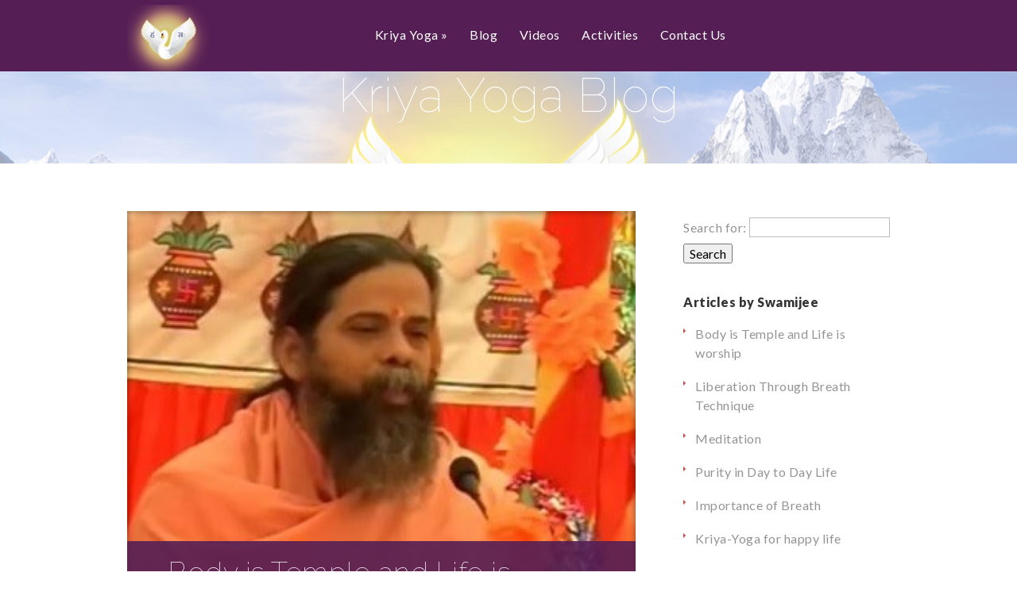

--- FILE ---
content_type: text/html; charset=utf-8
request_url: https://rajahamsakriya.com/category/kriya-yoga-blog/
body_size: 6124
content:
<!DOCTYPE html>
<!--[if IE 6]>
<html id="ie6" lang="en-US" prefix="og: http://ogp.me/ns#">
<![endif]--><!--[if IE 7]>
<html id="ie7" lang="en-US" prefix="og: http://ogp.me/ns#">
<![endif]--><!--[if IE 8]>
<html id="ie8" lang="en-US" prefix="og: http://ogp.me/ns#">
<![endif]--><!--[if !(IE 6) | !(IE 7) | !(IE 8)  ]><!--><html lang="en-US" prefix="og: http://ogp.me/ns#">
<!--<![endif]-->
<head>
	<meta charset="UTF-8">
	<title>Kriya Yoga Blog Archives - Rajahamsa Swami Nityananda Giri - Kriya Yoga Acharya</title>
			
	
	<link rel="pingback" href="../../xmlrpc.php">
        <link rel="stylesheet" href="https://maxcdn.bootstrapcdn.com/font-awesome/4.3.0/css/font-awesome.min.css">
		<!--[if lt IE 9]>
	<script src="../wp-content/themes/vertex/js/html5.js" type="text/javascript"></script>
	<![endif]-->

	<script type="text/javascript">
		document.documentElement.className = 'js';
	</script>

	
<!-- This site is optimized with the Yoast SEO plugin v5.5.1 - https://yoast.com/wordpress/plugins/seo/ -->
<link rel="canonical" href="../index.html">
<meta property="og:locale" content="en_US">
<meta property="og:type" content="object">
<meta property="og:title" content="Kriya Yoga Blog Archives - Rajahamsa Swami Nityananda Giri - Kriya Yoga Acharya">
<meta property="og:url" content="../category/kriya-yoga-blog">
<meta property="og:site_name" content="Rajahamsa Swami Nityananda Giri - Kriya Yoga Acharya">
<meta name="twitter:card" content="summary">
<meta name="twitter:title" content="Kriya Yoga Blog Archives - Rajahamsa Swami Nityananda Giri - Kriya Yoga Acharya">
<script type="application/ld+json">{"@context":"http:\/\/schema.org","@type":"WebSite","@id":"#website","url":"https:\/\/rajahamsakriya.com\/","name":"Rajahamsa Swami Nityananda Giri - Kriya Yoga Acharya","alternateName":"Kriya Yoga by Swami Nityananda Giri","potentialAction":{"@type":"SearchAction","target":"https:\/\/rajahamsakriya.com\/?s={search_term_string}","query-input":"required name=search_term_string"}}</script>
<!-- / Yoast SEO plugin. -->

<link rel="dns-prefetch" href="//fonts.googleapis.com">
<link rel="dns-prefetch" href="//s.w.org">
<link rel="alternate" type="application/rss+xml" title="Rajahamsa Swami Nityananda Giri - Kriya Yoga Acharya &raquo; Feed" href="../../feed/index.html">
<link rel="alternate" type="application/rss+xml" title="Rajahamsa Swami Nityananda Giri - Kriya Yoga Acharya &raquo; Comments Feed" href="../../comments/feed/index.html">
<link rel="alternate" type="application/rss+xml" title="Rajahamsa Swami Nityananda Giri - Kriya Yoga Acharya &raquo; Kriya Yoga Blog Category Feed" href="../feed/index.html">
		<script type="text/javascript">
			window._wpemojiSettings = {"baseUrl":"https:\/\/s.w.org\/images\/core\/emoji\/2.3\/72x72\/","ext":".png","svgUrl":"https:\/\/s.w.org\/images\/core\/emoji\/2.3\/svg\/","svgExt":".svg","source":{"concatemoji":"https:\/\/rajahamsakriya.com\/wp-includes\/js\/wp-emoji-release.min.js?ver=4.8.17"}};
			!function(t,a,e){var r,i,n,o=a.createElement("canvas"),l=o.getContext&&o.getContext("2d");function c(t){var e=a.createElement("script");e.src=t,e.defer=e.type="text/javascript",a.getElementsByTagName("head")[0].appendChild(e)}for(n=Array("flag","emoji4"),e.supports={everything:!0,everythingExceptFlag:!0},i=0;i<n.length;i++)e.supports[n[i]]=function(t){var e,a=String.fromCharCode;if(!l||!l.fillText)return!1;switch(l.clearRect(0,0,o.width,o.height),l.textBaseline="top",l.font="600 32px Arial",t){case"flag":return(l.fillText(a(55356,56826,55356,56819),0,0),e=o.toDataURL(),l.clearRect(0,0,o.width,o.height),l.fillText(a(55356,56826,8203,55356,56819),0,0),e===o.toDataURL())?!1:(l.clearRect(0,0,o.width,o.height),l.fillText(a(55356,57332,56128,56423,56128,56418,56128,56421,56128,56430,56128,56423,56128,56447),0,0),e=o.toDataURL(),l.clearRect(0,0,o.width,o.height),l.fillText(a(55356,57332,8203,56128,56423,8203,56128,56418,8203,56128,56421,8203,56128,56430,8203,56128,56423,8203,56128,56447),0,0),e!==o.toDataURL());case"emoji4":return l.fillText(a(55358,56794,8205,9794,65039),0,0),e=o.toDataURL(),l.clearRect(0,0,o.width,o.height),l.fillText(a(55358,56794,8203,9794,65039),0,0),e!==o.toDataURL()}return!1}(n[i]),e.supports.everything=e.supports.everything&&e.supports[n[i]],"flag"!==n[i]&&(e.supports.everythingExceptFlag=e.supports.everythingExceptFlag&&e.supports[n[i]]);e.supports.everythingExceptFlag=e.supports.everythingExceptFlag&&!e.supports.flag,e.DOMReady=!1,e.readyCallback=function(){e.DOMReady=!0},e.supports.everything||(r=function(){e.readyCallback()},a.addEventListener?(a.addEventListener("DOMContentLoaded",r,!1),t.addEventListener("load",r,!1)):(t.attachEvent("onload",r),a.attachEvent("onreadystatechange",function(){"complete"===a.readyState&&e.readyCallback()})),(r=e.source||{}).concatemoji?c(r.concatemoji):r.wpemoji&&r.twemoji&&(c(r.twemoji),c(r.wpemoji)))}(window,document,window._wpemojiSettings);
		</script>
		<meta content="child of vertex v.2.9" name="generator">
<style type="text/css">img.wp-smiley,
img.emoji {
	display: inline !important;
	border: none !important;
	box-shadow: none !important;
	height: 1em !important;
	width: 1em !important;
	margin: 0 .07em !important;
	vertical-align: -0.1em !important;
	background: none !important;
	padding: 0 !important;
}</style>
<link rel="stylesheet" id="jquery.prettyphoto-css" href="../../wp-content/plugins/wp-video-lightbox/css/prettyPhoto.css?ver=4.8.17" type="text/css" media="all">
<link rel="stylesheet" id="video-lightbox-css" href="../../wp-content/plugins/wp-video-lightbox/wp-video-lightbox.css?ver=4.8.17" type="text/css" media="all">
<link rel="stylesheet" id="vertex-fonts-css" href="https://fonts.googleapis.com/css?family=Open+Sans:300italic,400italic,700italic,800italic,400,300,700,800|Raleway:400,200,100,500,700,800&#038;subset=latin,latin-ext" type="text/css" media="all">
<link rel="stylesheet" id="et-gf-lato-css" href="https://fonts.googleapis.com/css?family=Lato:400,100,100italic,300,300italic,400italic,700,700italic,900,900italic&#038;subset=latin" type="text/css" media="all">
<link rel="stylesheet" id="vertex-style-css" href="../../wp-content/themes/child_of_Vertex/style.css?ver=4.8.17" type="text/css" media="all">
<link rel="stylesheet" id="tablepress-default-css" href="../../wp-content/plugins/tablepress/css/default.min.css?ver=1.8.1" type="text/css" media="all">
<link rel="stylesheet" id="et-shortcodes-css-css" href="../../wp-content/themes/vertex/epanel/shortcodes/css/shortcodes.css?ver=3.0" type="text/css" media="all">
<link rel="stylesheet" id="et-shortcodes-responsive-css-css" href="../../wp-content/themes/vertex/epanel/shortcodes/css/shortcodes_responsive.css?ver=3.0" type="text/css" media="all">
<link rel="stylesheet" id="fancybox-css" href="../../wp-content/themes/vertex/epanel/page_templates/js/fancybox/jquery.fancybox-1.3.4.css?ver=1.3.4" type="text/css" media="screen">
<link rel="stylesheet" id="et_page_templates-css" href="../../wp-content/themes/vertex/epanel/page_templates/page_templates.css?ver=1.8" type="text/css" media="screen">
<script type="text/javascript" src="../../wp-includes/js/jquery/jquery.js?ver=1.12.4"></script>
<script type="text/javascript" src="../../wp-includes/js/jquery/jquery-migrate.min.js?ver=1.4.1"></script>
<script type="text/javascript" src="../../wp-content/plugins/wp-video-lightbox/js/jquery.prettyPhoto.min.js?ver=3.1.6"></script>
<script type="text/javascript">
/* <![CDATA[ */
var vlpp_vars = {"prettyPhoto_rel":"wp-video-lightbox","animation_speed":"fast","slideshow":"5000","autoplay_slideshow":"false","opacity":"0.80","show_title":"true","allow_resize":"true","allow_expand":"true","default_width":"640","default_height":"480","counter_separator_label":"\/","theme":"pp_default","horizontal_padding":"20","hideflash":"false","wmode":"opaque","autoplay":"false","modal":"false","deeplinking":"false","overlay_gallery":"true","overlay_gallery_max":"30","keyboard_shortcuts":"true","ie6_fallback":"true"};
/* ]]> */
</script>
<script type="text/javascript" src="../../wp-content/plugins/wp-video-lightbox/js/video-lightbox.js?ver=3.1.6"></script>
<link rel="https://api.w.org/" href="../../wp-json/index.html">
<link rel="EditURI" type="application/rsd+xml" title="RSD" href="../../xmlrpc.php?rsd">
<link rel="wlwmanifest" type="application/wlwmanifest+xml" href="../../wp-includes/wlwmanifest.xml"> 
<meta name="generator" content="WordPress 4.8.17">
<meta name="viewport" content="width=device-width, initial-scale=1.0, maximum-scale=1.0, user-scalable=0">	<style>#top-area, #pre-footer { background-image: url(./../wp-content/uploads/2015/04/MainBanner_HomePg_BG.jpg); }</style>
	<style>a { color: #4bb6f5; }

		body { color: #959494; }

		body, #top-menu, a.action-button, .skills li, .nav li ul, .et_mobile_menu, .description h2, .alt-description h2 { background-color: #25383b; }

		.tagline, .et-zoom, a.more, .skill-amount, .description p.meta-info, .alt-description p.meta-info, #content-area .wp-pagenavi span.current, #content-area .wp-pagenavi a:hover, .comment-reply-link, .form-submit #submit { background-color: #c24c4c; }
		.footer-widget li:before, .widget li:before { border-left-color: #c24c4c; }

		#top-menu a, .et_mobile_menu a { color: #ffffff; }

		#top-menu li.current-menu-item > a, .et_mobile_menu li.current-menu-item > a { color: #ffffff; }

	body, input, textarea, select { font-family: 'Lato', Helvetica, Arial, Lucida, sans-serif; }</style>
<style type="text/css" id="et-custom-css">.innerpage_videos h3 {
  padding-bottom: 0px;
  font-size: 12px;
  line-height: 24px;
  text-transform: capitalize;
  height: 80px;
  margin-top: 15px;
  margin-bottom: 0px;
  height: 5px;}
.innerpage_videos {
 margin-top: 40px;}
.project-description h3 {
  margin-top: 80px;
  font-weight: 400;}
#footer-info {
  text-align: center;
  color: #626262;
}
#footer-info a{
  text-align: center;
  color: #626262;
}
p.tagline {
  display: none;
}</style>
</head>
<body class="archive category category-kriya-yoga-blog category-3 et-scroll-animations unknown et_includes_sidebar">
	<header id="main-header">
		<div id="top-menu">
			<div class="container clearfix">

				<div id="et-logo">
                <img src="../../wp-content/uploads/2015/04/swan.png" alt="Logo" height="100" width="105"> 
								</div>

				<nav>
				<ul id="menu-main_menu" class="nav">
<li id="menu-item-133" class="menu-item menu-item-type-custom menu-item-object-custom menu-item-home menu-item-has-children menu-item-133">
<a href="../../index.html">Kriya Yoga</a>
<ul class="sub-menu">
	<li id="menu-item-137" class="menu-item menu-item-type-post_type menu-item-object-page menu-item-137"><a href="../../purpose-of-kriya-rajahamsa-swami-nityananda-giri/index.html">Purpose of Kriya Yoga</a></li>
	<li id="menu-item-136" class="menu-item menu-item-type-post_type menu-item-object-page menu-item-136"><a href="../../rajahamsa-swami-nityananda-giri-on-masters/index.html">Masters</a></li>
	<li id="menu-item-135" class="menu-item menu-item-type-post_type menu-item-object-page menu-item-135"><a href="../../rajahamsa-swami-nityananda-giri-faqs/index.html">FAQs on Kriya Yoga</a></li>
	<li id="menu-item-134" class="menu-item menu-item-type-post_type menu-item-object-page menu-item-134"><a href="../../rajahamsa-swami-nityananda-giri-book/index.html">The Book</a></li>
</ul>
</li>
<li id="menu-item-141" class="menu-item menu-item-type-post_type menu-item-object-page menu-item-141"><a href="../../bloghome/index.html">Blog</a></li>
<li id="menu-item-140" class="menu-item menu-item-type-post_type menu-item-object-page menu-item-140"><a href="../../rajahamsa-swami-nityananda-giri-kriya-yoga-videos/index.html">Videos</a></li>
<li id="menu-item-139" class="menu-item menu-item-type-post_type menu-item-object-page menu-item-139"><a href="../../rajahamsa-swami-nityananda-giri-activities/index.html">Activities</a></li>
<li id="menu-item-138" class="menu-item menu-item-type-post_type menu-item-object-page menu-item-138"><a href="../../contact-rajahamsa-swami-nityananda-giri/index.html">Contact Us</a></li>
</ul>				</nav>

				<div id="et_mobile_nav_menu"><a href="#" class="mobile_nav closed"><span class="desktop-text">Navigation Menu</span><span class="mobile-text">Menu</span><span class="et_mobile_arrow"></span></a></div>			</div> <!-- .container -->
		</div> <!-- #top-menu -->

		<div id="top-area" class="et-animation">
			<div class="container clearfix">

							<h1 class="title">Kriya Yoga Blog</h1>
			
			
				<br>

							</div> <!-- .container -->
		</div> <!-- #top-area -->
	</header> <!-- #main-header -->
<div id="content-area">
	<div class="container clearfix">
		<div id="main-area">
			<article class="entry clearfix">
							<div class="thumbnail">
					<img src="../../wp-content/uploads/2015/07/Guru-Photo-95082015-310x280.jpg" alt="Body is Temple and Life is worship" width="640" height="280">
					<div class="description">
						<h2><a href="../../rajahamsa-swami-nityananda-giri-body-temple-life-worship/index.html">Body is Temple and Life is worship</a></h2>
						<br>
						<p class="meta-info">Posted By <a href="../../author/admin/index.html" title="Posts by admin" rel="author">admin</a> on Jul 5, 2015</p>					</div>

									<div class="member-image small">
						<img alt="" src="https://secure.gravatar.com/avatar/c668e9e0c0946d77de9b6add103e5aac?s=60&#038;d=mm&#038;r=g" srcset="https://secure.gravatar.com/avatar/c668e9e0c0946d77de9b6add103e5aac?s=120&amp;d=mm&amp;r=g 2x" class="avatar avatar-60 photo" height="60" width="60">					</div>
								</div>
			
			<p>Breath Technique (prāṇakarma) makes Our Body a Temple and Life Worshiping &#8211; Rajahamsa Swami Nityananda Giri Proper Attitude Our life is worshiping and body is a temple, we should have this belief. Then only there shall be peace in our life. As we keep the deity room or meditation room in our house clean, our temples clean similarly we have to keep this body temple that is a real one clean; then only God will sit there. We have...</p>				<a class="read-more" href="../../rajahamsa-swami-nityananda-giri-body-temple-life-worship/index.html">Read More</a>
			</article> <!-- .entry -->
			<article class="entry clearfix">
							<div class="thumbnail">
					<img src="../../wp-content/uploads/2015/07/Guru-Photo-05082015.jpg" alt="Liberation Through Breath Technique" width="640" height="280">
					<div class="description">
						<h2><a href="../../rajahamsa-swami-nityananda-giri-liberation-through-breath-technique/index.html">Liberation Through Breath Technique</a></h2>
						<br>
						<p class="meta-info">Posted By <a href="../../author/admin/index.html" title="Posts by admin" rel="author">admin</a> on Jul 5, 2015</p>					</div>

									<div class="member-image small">
						<img alt="" src="https://secure.gravatar.com/avatar/c668e9e0c0946d77de9b6add103e5aac?s=60&#038;d=mm&#038;r=g" srcset="https://secure.gravatar.com/avatar/c668e9e0c0946d77de9b6add103e5aac?s=120&amp;d=mm&amp;r=g 2x" class="avatar avatar-60 photo" height="60" width="60">					</div>
								</div>
			
			<p>&#8211; Rajahamsa Swami Nityananda Giri Burning Desires And Attaining Liberation Through Breath Technique ( Prāṇakarma) Wise does not Pray for Mortal Objects Desires are bondage and if you have no desire then it is liberation, only this much is to be understood. These desires are the impurities of the mind, mano mala. When these impurities are reduced and new impurities are not created in the mind then the person moves towards...</p>				<a class="read-more" href="../../rajahamsa-swami-nityananda-giri-liberation-through-breath-technique/index.html">Read More</a>
			</article> <!-- .entry -->
			<article class="entry clearfix">
							<div class="thumbnail">
					<img src="../../wp-content/uploads/2015/04/New-207.jpg" alt="Meditation" width="640" height="280">
					<div class="description">
						<h2><a href="../../meditation-swami-nityananda-giri/index.html">Meditation</a></h2>
						<br>
						<p class="meta-info">Posted By <a href="../../author/admin/index.html" title="Posts by admin" rel="author">admin</a> on Apr 27, 2015</p>					</div>

									<div class="member-image small">
						<img alt="" src="https://secure.gravatar.com/avatar/c668e9e0c0946d77de9b6add103e5aac?s=60&#038;d=mm&#038;r=g" srcset="https://secure.gravatar.com/avatar/c668e9e0c0946d77de9b6add103e5aac?s=120&amp;d=mm&amp;r=g 2x" class="avatar avatar-60 photo" height="60" width="60">					</div>
								</div>
			
			<p>Meditation &#8211; Rajahamsa Swami Nityananda Giri Meditation is a Science. Though this practice is simultaneous along with the creation, human civilization is yet to tap the vast potential of meditation. This practice leads to a peaceful life overcoming anxieties and hankerings, so that one can live a healthy life free from stress and psychosomatic diseases which are a present day trend. Meditation keeps mind concentrated which in...</p>				<a class="read-more" href="../../meditation-swami-nityananda-giri/index.html">Read More</a>
			</article> <!-- .entry -->
			<article class="entry clearfix">
							<div class="thumbnail">
					<img src="../../wp-content/uploads/2015/04/Guru-Photo-9082015-3.jpg" alt="Purity in Day to Day Life" width="640" height="280">
					<div class="description">
						<h2><a href="../../swami-nityananda-giri-purity-in-life/index.html">Purity in Day to Day Life</a></h2>
						<br>
						<p class="meta-info">Posted By <a href="../../author/admin/index.html" title="Posts by admin" rel="author">admin</a> on Apr 27, 2015</p>					</div>

									<div class="member-image small">
						<img alt="" src="https://secure.gravatar.com/avatar/c668e9e0c0946d77de9b6add103e5aac?s=60&#038;d=mm&#038;r=g" srcset="https://secure.gravatar.com/avatar/c668e9e0c0946d77de9b6add103e5aac?s=120&amp;d=mm&amp;r=g 2x" class="avatar avatar-60 photo" height="60" width="60">					</div>
								</div>
			
			<p>Swami Nityananda Giri speaks about Purity in Day to Day Life Purity in our day to day life is of utmost importance for a spiritual journey as well as for a normal happy living and a harmonious society. This has been emphasized from the Vedic age and even the modern thinkers put onus on it be it Mahatma Gandhi or Shri Aurobindo. Shri Aurobindo has said, “Do not imagine that truth and falsehood, light and darkness, surrender and...</p>				<a class="read-more" href="../../swami-nityananda-giri-purity-in-life/index.html">Read More</a>
			</article> <!-- .entry -->
			<article class="entry clearfix">
							<div class="thumbnail">
					<img src="../../wp-content/uploads/2015/04/Guru-Photo-9082015-6.jpg" alt="Importance of Breath" width="640" height="280">
					<div class="description">
						<h2><a href="../../importance-of-breath-swami-nityananda-giri/index.html">Importance of Breath</a></h2>
						<br>
						<p class="meta-info">Posted By <a href="../../author/admin/index.html" title="Posts by admin" rel="author">admin</a> on Apr 21, 2015</p>					</div>

									<div class="member-image small">
						<img alt="" src="https://secure.gravatar.com/avatar/c668e9e0c0946d77de9b6add103e5aac?s=60&#038;d=mm&#038;r=g" srcset="https://secure.gravatar.com/avatar/c668e9e0c0946d77de9b6add103e5aac?s=120&amp;d=mm&amp;r=g 2x" class="avatar avatar-60 photo" height="60" width="60">					</div>
								</div>
			
			<p>Importance of Breath &#8211; Swami Nityananda Giri Swami Nityananda Giri explains the importance of breath and its control in this article. Kriya-yoga lineage of masters used to say, &#8220;Breath control is self-control and breath mastery is self-mastery”, and again, “Breathlessness is deathlessness. In the breathless state of Samadhi, there happens the realization of the Absolute”. Are these simply to highlight the Kriya techniques,...</p>				<a class="read-more" href="../../importance-of-breath-swami-nityananda-giri/index.html">Read More</a>
			</article> <!-- .entry -->
<div class="pagination container clearfix">
	<div class="alignleft"></div>
	<div class="alignright"></div>
</div>                        
		</div> <!-- #main-area -->

			<div id="sidebar">
		<div id="search-2" class="widget widget_search"><form role="search" method="get" id="searchform" class="searchform" action="../../index.html">
				<div>
					<label class="screen-reader-text" for="s">Search for:</label>
					<input type="text" value="" name="s" id="s">
					<input type="submit" id="searchsubmit" value="Search">
				</div>
			</form></div> <!-- end .widget -->		<div id="recent-posts-2" class="widget widget_recent_entries">		<h4 class="widgettitle">Articles by Swamijee</h4>		<ul>
					<li>
				<a href="../../rajahamsa-swami-nityananda-giri-body-temple-life-worship/index.html">Body is Temple and Life is worship</a>
						</li>
					<li>
				<a href="../../rajahamsa-swami-nityananda-giri-liberation-through-breath-technique/index.html">Liberation Through Breath Technique</a>
						</li>
					<li>
				<a href="../../meditation-swami-nityananda-giri/index.html">Meditation</a>
						</li>
					<li>
				<a href="../../swami-nityananda-giri-purity-in-life/index.html">Purity in Day to Day Life</a>
						</li>
					<li>
				<a href="../../importance-of-breath-swami-nityananda-giri/index.html">Importance of Breath</a>
						</li>
					<li>
				<a href="../../swami-nityananda-giri-kriya-yoga-for-happy-life/index.html">Kriya-Yoga for happy life</a>
						</li>
				</ul>
		</div> <!-- end .widget -->			</div> <!-- end #sidebar -->
	</div> <!-- .container -->
</div> <!-- #content-area -->


	<footer id="main-footer">
		<div class="container">
			
<div id="footer-widgets" class="clearfix">
<div class="footer-widget">
<div id="text-3" class="fwidget widget_text">			<div class="textwidget"></div>
		</div> <!-- end .fwidget -->
</div> <!-- end .footer-widget -->
</div> <!-- #footer-widgets -->
			<p id="footer-info">Copyright - All rights reserved <a href="#">Kriya Yoga </a>2015 | Powered by <a href="https://www.srisaas.com/" target="_blank">SriSAAS</a></p>
		</div> <!-- .container -->
	</footer> <!-- #main-footer -->

	<script type="text/javascript" src="../../wp-content/themes/vertex/js/superfish.js?ver=1.0"></script>
<script type="text/javascript" src="../../wp-content/themes/vertex/js/waypoints.min.js?ver=1.0"></script>
<script type="text/javascript">
/* <![CDATA[ */
var et_custom = {"mobile_nav_text":"Navigation Menu"};
/* ]]> */
</script>
<script type="text/javascript" src="../../wp-content/themes/vertex/js/custom.js?ver=1.0"></script>
<script type="text/javascript" src="../../wp-content/themes/vertex/epanel/page_templates/js/fancybox/jquery.easing-1.3.pack.js?ver=1.3.4"></script>
<script type="text/javascript" src="../../wp-content/themes/vertex/epanel/page_templates/js/fancybox/jquery.fancybox-1.3.4.pack.js?ver=1.3.4"></script>
<script type="text/javascript">
/* <![CDATA[ */
var et_ptemplates_strings = {"captcha":"Captcha","fill":"Fill","field":"field","invalid":"Invalid email"};
/* ]]> */
</script>
<script type="text/javascript" src="../../wp-content/themes/vertex/epanel/page_templates/js/et-ptemplates-frontend.js?ver=1.1"></script>
<script type="text/javascript" src="../../wp-includes/js/wp-embed.min.js?ver=4.8.17"></script>
<script defer src="https://static.cloudflareinsights.com/beacon.min.js/vcd15cbe7772f49c399c6a5babf22c1241717689176015" integrity="sha512-ZpsOmlRQV6y907TI0dKBHq9Md29nnaEIPlkf84rnaERnq6zvWvPUqr2ft8M1aS28oN72PdrCzSjY4U6VaAw1EQ==" data-cf-beacon='{"version":"2024.11.0","token":"c86c8cc7b78e4c52ac957124ed3067e2","r":1,"server_timing":{"name":{"cfCacheStatus":true,"cfEdge":true,"cfExtPri":true,"cfL4":true,"cfOrigin":true,"cfSpeedBrain":true},"location_startswith":null}}' crossorigin="anonymous"></script>
</body>

<!-- Dynamic page generated in 0.066 seconds. -->
<!-- Cached page generated by WP-Super-Cache on 2021-08-15 15:14:02 -->

<!-- Compression = gzip -->
</html>

--- FILE ---
content_type: text/css; charset=utf-8
request_url: https://rajahamsakriya.com/wp-content/plugins/wp-video-lightbox/css/prettyPhoto.css?ver=4.8.17
body_size: 2387
content:
div.pp_default .pp_top,div.pp_default .pp_top .pp_middle,div.pp_default .pp_top .pp_left,div.pp_default .pp_top .pp_right,div.pp_default .pp_bottom,div.pp_default .pp_bottom .pp_left,div.pp_default .pp_bottom .pp_middle,div.pp_default .pp_bottom .pp_right{height:13px}
div.pp_default .pp_top .pp_left{background:url(./../images/prettyPhoto/default/sprite.png) -78px -93px no-repeat}
div.pp_default .pp_top .pp_middle{background:url(./../images/prettyPhoto/default/sprite_x.png) top left repeat-x}
div.pp_default .pp_top .pp_right{background:url(./../images/prettyPhoto/default/sprite.png) -112px -93px no-repeat}
div.pp_default .pp_content .ppt{color:#f8f8f8}
div.pp_default .pp_content_container .pp_left{background:url(./../images/prettyPhoto/default/sprite_y.png) -7px 0 repeat-y;padding-left:13px}
div.pp_default .pp_content_container .pp_right{background:url(./../images/prettyPhoto/default/sprite_y.png) top right repeat-y;padding-right:13px}
div.pp_default .pp_next:hover{background:url(./../images/prettyPhoto/default/sprite_next.png) center right no-repeat;cursor:pointer}
div.pp_default .pp_previous:hover{background:url(./../images/prettyPhoto/default/sprite_prev.png) center left no-repeat;cursor:pointer}
div.pp_default .pp_expand{background:url(./../images/prettyPhoto/default/sprite.png) 0 -29px no-repeat;cursor:pointer;width:28px;height:28px}
div.pp_default .pp_expand:hover{background:url(./../images/prettyPhoto/default/sprite.png) 0 -56px no-repeat;cursor:pointer}
div.pp_default .pp_contract{background:url(./../images/prettyPhoto/default/sprite.png) 0 -84px no-repeat;cursor:pointer;width:28px;height:28px}
div.pp_default .pp_contract:hover{background:url(./../images/prettyPhoto/default/sprite.png) 0 -113px no-repeat;cursor:pointer}
div.pp_default .pp_close{width:30px;height:30px;background:url(./../images/prettyPhoto/default/sprite.png) 2px 1px no-repeat;cursor:pointer}
div.pp_default .pp_gallery ul li a{background:url(./../images/prettyPhoto/default/default_thumb.png) center center #f8f8f8;border:1px solid #aaa}
div.pp_default .pp_social{margin-top:7px}
div.pp_default .pp_gallery a.pp_arrow_previous,div.pp_default .pp_gallery a.pp_arrow_next{position:static;left:auto}
div.pp_default .pp_nav .pp_play,div.pp_default .pp_nav .pp_pause{background:url(./../images/prettyPhoto/default/sprite.png) -51px 1px no-repeat;height:30px;width:30px}
div.pp_default .pp_nav .pp_pause{background-position:-51px -29px}
div.pp_default a.pp_arrow_previous,div.pp_default a.pp_arrow_next{background:url(./../images/prettyPhoto/default/sprite.png) -31px -3px no-repeat;height:20px;width:20px;margin:4px 0 0}
div.pp_default a.pp_arrow_next{left:52px;background-position:-82px -3px}
div.pp_default .pp_content_container .pp_details{margin-top:5px}
div.pp_default .pp_nav{clear:none;height:30px;width:110px;position:relative}
div.pp_default .pp_nav .currentTextHolder{font-family:Georgia;font-style:italic;color:#999;font-size:11px;left:75px;line-height:25px;position:absolute;top:2px;margin:0;padding:0 0 0 10px}
div.pp_default .pp_close:hover,div.pp_default .pp_nav .pp_play:hover,div.pp_default .pp_nav .pp_pause:hover,div.pp_default .pp_arrow_next:hover,div.pp_default .pp_arrow_previous:hover{opacity:0.7}
div.pp_default .pp_description{font-size:11px;font-weight:700;line-height:14px;margin:5px 50px 5px 0}
div.pp_default .pp_bottom .pp_left{background:url(./../images/prettyPhoto/default/sprite.png) -78px -127px no-repeat}
div.pp_default .pp_bottom .pp_middle{background:url(./../images/prettyPhoto/default/sprite_x.png) bottom left repeat-x}
div.pp_default .pp_bottom .pp_right{background:url(./../images/prettyPhoto/default/sprite.png) -112px -127px no-repeat}
div.pp_default .pp_loaderIcon{background:url(./../images/prettyPhoto/default/loader.gif) center center no-repeat}
div.light_rounded .pp_top .pp_left{background:url(./../images/prettyPhoto/light_rounded/sprite.png) -88px -53px no-repeat}
div.light_rounded .pp_top .pp_right{background:url(./../images/prettyPhoto/light_rounded/sprite.png) -110px -53px no-repeat}
div.light_rounded .pp_next:hover{background:url(./../images/prettyPhoto/light_rounded/btnNext.png) center right no-repeat;cursor:pointer}
div.light_rounded .pp_previous:hover{background:url(./../images/prettyPhoto/light_rounded/btnPrevious.png) center left no-repeat;cursor:pointer}
div.light_rounded .pp_expand{background:url(./../images/prettyPhoto/light_rounded/sprite.png) -31px -26px no-repeat;cursor:pointer}
div.light_rounded .pp_expand:hover{background:url(./../images/prettyPhoto/light_rounded/sprite.png) -31px -47px no-repeat;cursor:pointer}
div.light_rounded .pp_contract{background:url(./../images/prettyPhoto/light_rounded/sprite.png) 0 -26px no-repeat;cursor:pointer}
div.light_rounded .pp_contract:hover{background:url(./../images/prettyPhoto/light_rounded/sprite.png) 0 -47px no-repeat;cursor:pointer}
div.light_rounded .pp_close{width:75px;height:22px;background:url(./../images/prettyPhoto/light_rounded/sprite.png) -1px -1px no-repeat;cursor:pointer}
div.light_rounded .pp_nav .pp_play{background:url(./../images/prettyPhoto/light_rounded/sprite.png) -1px -100px no-repeat;height:15px;width:14px}
div.light_rounded .pp_nav .pp_pause{background:url(./../images/prettyPhoto/light_rounded/sprite.png) -24px -100px no-repeat;height:15px;width:14px}
div.light_rounded .pp_arrow_previous{background:url(./../images/prettyPhoto/light_rounded/sprite.png) 0 -71px no-repeat}
div.light_rounded .pp_arrow_next{background:url(./../images/prettyPhoto/light_rounded/sprite.png) -22px -71px no-repeat}
div.light_rounded .pp_bottom .pp_left{background:url(./../images/prettyPhoto/light_rounded/sprite.png) -88px -80px no-repeat}
div.light_rounded .pp_bottom .pp_right{background:url(./../images/prettyPhoto/light_rounded/sprite.png) -110px -80px no-repeat}
div.dark_rounded .pp_top .pp_left{background:url(./../images/prettyPhoto/dark_rounded/sprite.png) -88px -53px no-repeat}
div.dark_rounded .pp_top .pp_right{background:url(./../images/prettyPhoto/dark_rounded/sprite.png) -110px -53px no-repeat}
div.dark_rounded .pp_content_container .pp_left{background:url(./../images/prettyPhoto/dark_rounded/contentPattern.png) top left repeat-y}
div.dark_rounded .pp_content_container .pp_right{background:url(./../images/prettyPhoto/dark_rounded/contentPattern.png) top right repeat-y}
div.dark_rounded .pp_next:hover{background:url(./../images/prettyPhoto/dark_rounded/btnNext.png) center right no-repeat;cursor:pointer}
div.dark_rounded .pp_previous:hover{background:url(./../images/prettyPhoto/dark_rounded/btnPrevious.png) center left no-repeat;cursor:pointer}
div.dark_rounded .pp_expand{background:url(./../images/prettyPhoto/dark_rounded/sprite.png) -31px -26px no-repeat;cursor:pointer}
div.dark_rounded .pp_expand:hover{background:url(./../images/prettyPhoto/dark_rounded/sprite.png) -31px -47px no-repeat;cursor:pointer}
div.dark_rounded .pp_contract{background:url(./../images/prettyPhoto/dark_rounded/sprite.png) 0 -26px no-repeat;cursor:pointer}
div.dark_rounded .pp_contract:hover{background:url(./../images/prettyPhoto/dark_rounded/sprite.png) 0 -47px no-repeat;cursor:pointer}
div.dark_rounded .pp_close{width:75px;height:22px;background:url(./../images/prettyPhoto/dark_rounded/sprite.png) -1px -1px no-repeat;cursor:pointer}
div.dark_rounded .pp_description{margin-right:85px;color:#fff}
div.dark_rounded .pp_nav .pp_play{background:url(./../images/prettyPhoto/dark_rounded/sprite.png) -1px -100px no-repeat;height:15px;width:14px}
div.dark_rounded .pp_nav .pp_pause{background:url(./../images/prettyPhoto/dark_rounded/sprite.png) -24px -100px no-repeat;height:15px;width:14px}
div.dark_rounded .pp_arrow_previous{background:url(./../images/prettyPhoto/dark_rounded/sprite.png) 0 -71px no-repeat}
div.dark_rounded .pp_arrow_next{background:url(./../images/prettyPhoto/dark_rounded/sprite.png) -22px -71px no-repeat}
div.dark_rounded .pp_bottom .pp_left{background:url(./../images/prettyPhoto/dark_rounded/sprite.png) -88px -80px no-repeat}
div.dark_rounded .pp_bottom .pp_right{background:url(./../images/prettyPhoto/dark_rounded/sprite.png) -110px -80px no-repeat}
div.dark_rounded .pp_loaderIcon{background:url(./../images/prettyPhoto/dark_rounded/loader.gif) center center no-repeat}
div.dark_square .pp_left,div.dark_square .pp_middle,div.dark_square .pp_right,div.dark_square .pp_content{background:#000}
div.dark_square .pp_description{color:#fff;margin:0 85px 0 0}
div.dark_square .pp_loaderIcon{background:url(./../images/prettyPhoto/dark_square/loader.gif) center center no-repeat}
div.dark_square .pp_expand{background:url(./../images/prettyPhoto/dark_square/sprite.png) -31px -26px no-repeat;cursor:pointer}
div.dark_square .pp_expand:hover{background:url(./../images/prettyPhoto/dark_square/sprite.png) -31px -47px no-repeat;cursor:pointer}
div.dark_square .pp_contract{background:url(./../images/prettyPhoto/dark_square/sprite.png) 0 -26px no-repeat;cursor:pointer}
div.dark_square .pp_contract:hover{background:url(./../images/prettyPhoto/dark_square/sprite.png) 0 -47px no-repeat;cursor:pointer}
div.dark_square .pp_close{width:75px;height:22px;background:url(./../images/prettyPhoto/dark_square/sprite.png) -1px -1px no-repeat;cursor:pointer}
div.dark_square .pp_nav{clear:none}
div.dark_square .pp_nav .pp_play{background:url(./../images/prettyPhoto/dark_square/sprite.png) -1px -100px no-repeat;height:15px;width:14px}
div.dark_square .pp_nav .pp_pause{background:url(./../images/prettyPhoto/dark_square/sprite.png) -24px -100px no-repeat;height:15px;width:14px}
div.dark_square .pp_arrow_previous{background:url(./../images/prettyPhoto/dark_square/sprite.png) 0 -71px no-repeat}
div.dark_square .pp_arrow_next{background:url(./../images/prettyPhoto/dark_square/sprite.png) -22px -71px no-repeat}
div.dark_square .pp_next:hover{background:url(./../images/prettyPhoto/dark_square/btnNext.png) center right no-repeat;cursor:pointer}
div.dark_square .pp_previous:hover{background:url(./../images/prettyPhoto/dark_square/btnPrevious.png) center left no-repeat;cursor:pointer}
div.light_square .pp_expand{background:url(./../images/prettyPhoto/light_square/sprite.png) -31px -26px no-repeat;cursor:pointer}
div.light_square .pp_expand:hover{background:url(./../images/prettyPhoto/light_square/sprite.png) -31px -47px no-repeat;cursor:pointer}
div.light_square .pp_contract{background:url(./../images/prettyPhoto/light_square/sprite.png) 0 -26px no-repeat;cursor:pointer}
div.light_square .pp_contract:hover{background:url(./../images/prettyPhoto/light_square/sprite.png) 0 -47px no-repeat;cursor:pointer}
div.light_square .pp_close{width:75px;height:22px;background:url(./../images/prettyPhoto/light_square/sprite.png) -1px -1px no-repeat;cursor:pointer}
div.light_square .pp_nav .pp_play{background:url(./../images/prettyPhoto/light_square/sprite.png) -1px -100px no-repeat;height:15px;width:14px}
div.light_square .pp_nav .pp_pause{background:url(./../images/prettyPhoto/light_square/sprite.png) -24px -100px no-repeat;height:15px;width:14px}
div.light_square .pp_arrow_previous{background:url(./../images/prettyPhoto/light_square/sprite.png) 0 -71px no-repeat}
div.light_square .pp_arrow_next{background:url(./../images/prettyPhoto/light_square/sprite.png) -22px -71px no-repeat}
div.light_square .pp_next:hover{background:url(./../images/prettyPhoto/light_square/btnNext.png) center right no-repeat;cursor:pointer}
div.light_square .pp_previous:hover{background:url(./../images/prettyPhoto/light_square/btnPrevious.png) center left no-repeat;cursor:pointer}
div.facebook .pp_top .pp_left{background:url(./../images/prettyPhoto/facebook/sprite.png) -88px -53px no-repeat}
div.facebook .pp_top .pp_middle{background:url(./../images/prettyPhoto/facebook/contentPatternTop.png) top left repeat-x}
div.facebook .pp_top .pp_right{background:url(./../images/prettyPhoto/facebook/sprite.png) -110px -53px no-repeat}
div.facebook .pp_content_container .pp_left{background:url(./../images/prettyPhoto/facebook/contentPatternLeft.png) top left repeat-y}
div.facebook .pp_content_container .pp_right{background:url(./../images/prettyPhoto/facebook/contentPatternRight.png) top right repeat-y}
div.facebook .pp_expand{background:url(./../images/prettyPhoto/facebook/sprite.png) -31px -26px no-repeat;cursor:pointer}
div.facebook .pp_expand:hover{background:url(./../images/prettyPhoto/facebook/sprite.png) -31px -47px no-repeat;cursor:pointer}
div.facebook .pp_contract{background:url(./../images/prettyPhoto/facebook/sprite.png) 0 -26px no-repeat;cursor:pointer}
div.facebook .pp_contract:hover{background:url(./../images/prettyPhoto/facebook/sprite.png) 0 -47px no-repeat;cursor:pointer}
div.facebook .pp_close{width:22px;height:22px;background:url(./../images/prettyPhoto/facebook/sprite.png) -1px -1px no-repeat;cursor:pointer}
div.facebook .pp_description{margin:0 37px 0 0}
div.facebook .pp_loaderIcon{background:url(./../images/prettyPhoto/facebook/loader.gif) center center no-repeat}
div.facebook .pp_arrow_previous{background:url(./../images/prettyPhoto/facebook/sprite.png) 0 -71px no-repeat;height:22px;margin-top:0;width:22px}
div.facebook .pp_arrow_previous.disabled{background-position:0 -96px;cursor:default}
div.facebook .pp_arrow_next{background:url(./../images/prettyPhoto/facebook/sprite.png) -32px -71px no-repeat;height:22px;margin-top:0;width:22px}
div.facebook .pp_arrow_next.disabled{background-position:-32px -96px;cursor:default}
div.facebook .pp_nav{margin-top:0}
div.facebook .pp_nav p{font-size:15px;padding:0 3px 0 4px}
div.facebook .pp_nav .pp_play{background:url(./../images/prettyPhoto/facebook/sprite.png) -1px -123px no-repeat;height:22px;width:22px}
div.facebook .pp_nav .pp_pause{background:url(./../images/prettyPhoto/facebook/sprite.png) -32px -123px no-repeat;height:22px;width:22px}
div.facebook .pp_next:hover{background:url(./../images/prettyPhoto/facebook/btnNext.png) center right no-repeat;cursor:pointer}
div.facebook .pp_previous:hover{background:url(./../images/prettyPhoto/facebook/btnPrevious.png) center left no-repeat;cursor:pointer}
div.facebook .pp_bottom .pp_left{background:url(./../images/prettyPhoto/facebook/sprite.png) -88px -80px no-repeat}
div.facebook .pp_bottom .pp_middle{background:url(./../images/prettyPhoto/facebook/contentPatternBottom.png) top left repeat-x}
div.facebook .pp_bottom .pp_right{background:url(./../images/prettyPhoto/facebook/sprite.png) -110px -80px no-repeat}
div.pp_pic_holder a:focus{outline:none}
div.pp_overlay{background:#000;display:none;left:0;position:absolute;top:0;width:100%;z-index:9500}
div.pp_pic_holder{display:none;position:absolute;width:100px;z-index:10000}
.pp_content{height:40px;min-width:40px}
* html .pp_content{width:40px}
.pp_content_container{position:relative;text-align:left;width:100%}
.pp_content_container .pp_left{padding-left:20px}
.pp_content_container .pp_right{padding-right:20px}
.pp_content_container .pp_details{float:left;margin:10px 0 2px}
.pp_description{display:none;margin:0}
.pp_social{float:left;margin:0}
.pp_social .facebook{float:left;margin-left:5px;width:55px;overflow:hidden}
.pp_social .twitter{float:left}
.pp_nav{clear:right;float:left;margin:3px 10px 0 0}
.pp_nav p{float:left;white-space:nowrap;margin:2px 4px}
.pp_nav .pp_play,.pp_nav .pp_pause{float:left;margin-right:4px;text-indent:-10000px}
a.pp_arrow_previous,a.pp_arrow_next{display:block;float:left;height:15px;margin-top:3px;overflow:hidden;text-indent:-10000px;width:14px}
.pp_hoverContainer{position:absolute;top:0;width:100%;z-index:2000}
.pp_gallery{display:none;left:50%;margin-top:-50px;position:absolute;z-index:10000}
.pp_gallery div{float:left;overflow:hidden;position:relative}
.pp_gallery ul{float:left;height:35px;position:relative;white-space:nowrap;margin:0 0 0 5px;padding:0}
.pp_gallery ul a{border:1px rgba(0,0,0,0.5) solid;display:block;float:left;height:33px;overflow:hidden}
.pp_gallery ul a img{border:0}
.pp_gallery li{display:block;float:left;margin:0 5px 0 0;padding:0}
.pp_gallery li.default a{background:url(./../images/prettyPhoto/facebook/default_thumbnail.gif) 0 0 no-repeat;display:block;height:33px;width:50px}
.pp_gallery .pp_arrow_previous,.pp_gallery .pp_arrow_next{margin-top:7px!important}
a.pp_next{background:url(./../images/prettyPhoto/light_rounded/btnNext.png) 10000px 10000px no-repeat;display:block;float:right;height:100%;text-indent:-10000px;width:49%}
a.pp_previous{background:url(./../images/prettyPhoto/light_rounded/btnNext.png) 10000px 10000px no-repeat;display:block;float:left;height:100%;text-indent:-10000px;width:49%}
a.pp_expand,a.pp_contract{cursor:pointer;display:none;height:20px;position:absolute;right:30px;text-indent:-10000px;top:10px;width:20px;z-index:20000}
a.pp_close{position:absolute;right:0;top:0;display:block;line-height:22px;text-indent:-10000px}
.pp_loaderIcon{display:block;height:24px;left:50%;position:absolute;top:50%;width:24px;margin:-12px 0 0 -12px}
#pp_full_res{line-height:1!important}
#pp_full_res .pp_inline{text-align:left}
#pp_full_res .pp_inline p{margin:0 0 15px}
div.ppt{color:#fff;display:none;font-size:17px;z-index:9999;margin:0 0 5px 15px}
div.pp_default .pp_content,div.light_rounded .pp_content{background-color:#fff}
div.pp_default #pp_full_res .pp_inline,div.light_rounded .pp_content .ppt,div.light_rounded #pp_full_res .pp_inline,div.light_square .pp_content .ppt,div.light_square #pp_full_res .pp_inline,div.facebook .pp_content .ppt,div.facebook #pp_full_res .pp_inline{color:#000}
div.pp_default .pp_gallery ul li a:hover,div.pp_default .pp_gallery ul li.selected a,.pp_gallery ul a:hover,.pp_gallery li.selected a{border-color:#fff}
div.pp_default .pp_details,div.light_rounded .pp_details,div.dark_rounded .pp_details,div.dark_square .pp_details,div.light_square .pp_details,div.facebook .pp_details{position:relative}
div.light_rounded .pp_top .pp_middle,div.light_rounded .pp_content_container .pp_left,div.light_rounded .pp_content_container .pp_right,div.light_rounded .pp_bottom .pp_middle,div.light_square .pp_left,div.light_square .pp_middle,div.light_square .pp_right,div.light_square .pp_content,div.facebook .pp_content{background:#fff}
div.light_rounded .pp_description,div.light_square .pp_description{margin-right:85px}
div.light_rounded .pp_gallery a.pp_arrow_previous,div.light_rounded .pp_gallery a.pp_arrow_next,div.dark_rounded .pp_gallery a.pp_arrow_previous,div.dark_rounded .pp_gallery a.pp_arrow_next,div.dark_square .pp_gallery a.pp_arrow_previous,div.dark_square .pp_gallery a.pp_arrow_next,div.light_square .pp_gallery a.pp_arrow_previous,div.light_square .pp_gallery a.pp_arrow_next{margin-top:12px!important}
div.light_rounded .pp_arrow_previous.disabled,div.dark_rounded .pp_arrow_previous.disabled,div.dark_square .pp_arrow_previous.disabled,div.light_square .pp_arrow_previous.disabled{background-position:0 -87px;cursor:default}
div.light_rounded .pp_arrow_next.disabled,div.dark_rounded .pp_arrow_next.disabled,div.dark_square .pp_arrow_next.disabled,div.light_square .pp_arrow_next.disabled{background-position:-22px -87px;cursor:default}
div.light_rounded .pp_loaderIcon,div.light_square .pp_loaderIcon{background:url(./../images/prettyPhoto/light_rounded/loader.gif) center center no-repeat}
div.dark_rounded .pp_top .pp_middle,div.dark_rounded .pp_content,div.dark_rounded .pp_bottom .pp_middle{background:url(./../images/prettyPhoto/dark_rounded/contentPattern.png) top left repeat}
div.dark_rounded .currentTextHolder,div.dark_square .currentTextHolder{color:#c4c4c4}
div.dark_rounded #pp_full_res .pp_inline,div.dark_square #pp_full_res .pp_inline{color:#fff}
.pp_top,.pp_bottom{height:20px;position:relative}
* html .pp_top,* html .pp_bottom{padding:0 20px}
.pp_top .pp_left,.pp_bottom .pp_left{height:20px;left:0;position:absolute;width:20px}
.pp_top .pp_middle,.pp_bottom .pp_middle{height:20px;left:20px;position:absolute;right:20px}
* html .pp_top .pp_middle,* html .pp_bottom .pp_middle{left:0;position:static}
.pp_top .pp_right,.pp_bottom .pp_right{height:20px;left:auto;position:absolute;right:0;top:0;width:20px}
.pp_fade,.pp_gallery li.default a img{display:none}

--- FILE ---
content_type: text/css; charset=utf-8
request_url: https://rajahamsakriya.com/wp-content/themes/child_of_Vertex/style.css?ver=4.8.17
body_size: 1011
content:
@import url("../vertex/style.css");

/*
Theme Name: child of vertex
Theme URI: http://www.?.com
Version: 2.9
Description: This is child of Nova
Author: SriSAAS
Author URI: http://www.srisaas.com
Template: vertex
*/
.clear{
clear:both;
}
#top-menu{
background-color: #551f55 !important;
}
#top-area{
background-image:url(./../../uploads/2015/04/home_banner.jpg) !important;
box-sizing: border-box; background-size: 100% 90%;
}
#main-footer {
padding: 15px 0 15px;
background: #eaeaea;
}
.column6{
padding:60px 0 30px;
background:#fff;
}
body{
background-color: #fff !important;
line-height:24px;
color:#666;
letter-spacing:0.5px;
text-align:justify;
font-weight:400;
}
.column6-container{
width: 960px;
margin: 20px auto;
}
.column6-left{
width:80%;
float:left;
box-sizing:border-box;
-webkit-box-sizing:border-box;
-ms-box-sizing:border-box;
-o-box-sizing:border-box;
-moz-box-sizing:border-box;
padding-right: 50px;
}
.column6-right{
width:20%;
float:left;
box-sizing:border-box;
-webkit-box-sizing:border-box;
-ms-box-sizing:border-box;
-o-box-sizing:border-box;
-moz-box-sizing:border-box;
}
.column6-right .media-icons{
-webkit-column-count: 3; /* Chrome, Safari, Opera */
-moz-column-count: 3; /* Firefox */
-ms-column-count: 3; /* Chrome, Safari, Opera */
-o-column-count: 3; /* Firefox */
column-count: 3;
}

.fa{
height: 30px;
background:#808080;
width: 30px;
border-radius: 50%;
color: #fff;
text-align: center;
font-size: 20px;
padding: 10px 6px 6px 10px;
margin: 10px 0px;
}
.fa:hover{
background:#551f55;
}
.column6 h1{
color:#40033b;
font-size:24px;
font-weight:bold;
margin-bottom:15px;
}
.footer-widget{
width:100%;
}
div#fscf_div_clear1_3,textarea#fscf_field1_3,textarea#fscf_field1_3,div#fscf_div_field1_3,input#fscf_name1,input#fscf_field1_2,input#fscf_field1_3,input#fscf_field1_4,input#fscf_email1,input#fscf_field1_5{
width:100% !important;
max-width: 98% !important;
border-radius:5px;
-webkit-border-radius:5px;
-moz-border-radius:5px;
-o-border-radius:5px;
-ms-border-radius:5px;
}
#top-area h1 {
margin-bottom: 200px;
}
#top-area h1 a {
text-decoration: none;
display: none;
}
.homepage-video{
padding: 60px 0;
background: url(./../../uploads/2015/03/video_bg.jpg);
text-align: center;
}
.homepage-video p{
color: #FFF !important;
font-size: 37px;
font-weight: bold !important;
letter-spacing: 2px;
}
#pre-footer {
margin-bottom: 36px;
display:none;
}
.video1 img.video_lightbox_auto_anchor_image {
display: none;
}
.wpvl_auto_thumb_box {
position: relative;
width: 200px;
height: 150px;
margin: 0 auto;
top:50px;
}
input#fscf_submit1 {
background:#c24c4c;
border: none;
border-radius: 5px;
padding: 10px 20px;
color:#fff;
}

#top-menu li.current-menu-item > a{
color: #a66ea8 !important;
font-weight:normal;
}
.entry p{
color:#666;
text-align:justify;
}
.inner-img{
width:100%;
}
h3,i{
color: #D543EC;
}
#content-area {
background-color: #fff;
padding: 60px 0 30px;
}
.videos_wrapper{
width:100%;
box-sizing:border-box;
-webkit-box-sizing: border-box;
  -moz-box-sizing: border-box;
  -o-box-sizing: border-box;
  -ms-box-sizing: border-box;
}
.innerpage_videos{
width:31%;
float:left;
padding-right:2%;
}
.innerpage_videos:last-child{
padding-right:0% !important;
}
.innerpage_videos h3{
padding-bottom:20px;
font-size:18px;
line-height:24px;
text-transform: capitalize;
}
.nav li ul, .et_mobile_menu, .description h2, .alt-description h2 {
  background-color: rgba(85, 31, 85, 0.9) !important;
}
#FSContact1 label{
color:#959494 !important;
}
.home-contact p{
font-size:24px;
color:#333;
font-weight:bold;
text-align:center;
}
#et-logo {
 margin-top: 0px !important;
}
#top-menu.et-fixed{
padding-top:20px;
}
.project-description {
background-color: rgba(85, 31, 85, 0.8) !important;
}
.home-block header h1, .et-description h2 a, .et-home-testimonial blockquote p, .title h3 {
  color: #40033b !important;
}
/*css media queries*/
@media only screen and ( max-width: 480px ) {
#top-area{
background-image:url(./../../uploads/2015/04/home_banner.jpg) !important;
box-sizing: border-box; background-size: 100% 50%;
}
}
.homepage-video p {
line-height:131px;
color:#fff !important;
}


}

.video_txt{ padding-top:20px;}
#top-area {background-size: 100% 90% !important;padding:0px;}

--- FILE ---
content_type: text/css; charset=utf-8
request_url: https://rajahamsakriya.com/wp-content/themes/vertex/style.css
body_size: 8542
content:
/*
Theme Name: Vertex
Theme URI: http://www.elegantthemes.com/gallery/
Version: 1.7
Description: 2 Column theme from Elegant Themes
Author: Elegant Themes
Author URI: http://www.elegantthemes.com
*/

/*------------------------------------------------*/
/*-----------------[RESET]------------------------*/
/*------------------------------------------------*/

/* http://meyerweb.com/eric/tools/css/reset/ */
/* v1.0 | 20080212 */

html, body, div, span, applet, object, iframe,
h1, h2, h3, h4, h5, h6, p, blockquote, pre,
a, abbr, acronym, address, big, cite, code,
del, dfn, em, font, img, ins, kbd, q, s, samp,
small, strike, strong, sub, sup, tt, var,
b, u, i, center,
dl, dt, dd, ol, ul, li,
fieldset, form, label, legend { margin: 0; padding: 0; border: 0; outline: 0; font-size: 100%; vertical-align: baseline; background: transparent; }

body { line-height: 1; }
ol, ul { list-style: none; }
blockquote, q {	quotes: none; }

blockquote:before, blockquote:after,q:before, q:after { content: ''; content: none; }

/* remember to define focus styles! */
:focus { outline: 0; }

/* remember to highlight inserts somehow! */
ins { text-decoration: none; }
del { text-decoration: line-through; }

/* tables still need 'cellspacing="0"' in the markup */
table { border-collapse: collapse; border-spacing: 0; }

article, aside, footer, header, hgroup, nav, section { display: block; }

/*------------------------------------------------*/
/*-----------------[BASIC STYLES]-----------------*/
/*------------------------------------------------*/

html { -webkit-font-smoothing: antialiased; }
body { color: #959494; background-color: #25383b; font-weight: 300; }
body, input, textarea { font-size: 16px; }

body, input, textarea { font-family: 'Open Sans', Arial, sans-serif; }
#top-area h1, .et-description h2, .et-home-testimonial blockquote p, .description h2, .alt-description h2, blockquote p, #comments, #reply-title, #footer-logo, #et-logo { font-family: 'Raleway', Arial, sans-serif; }

img { max-width: 100%; height: auto; }
#ie8 img { width: auto; }
embed, iframe, object, video { max-width: 100%; }

a { text-decoration: none; color: #4bb6f5; }
a:hover { text-decoration: underline; }
.clear { clear: both; }
.ui-tabs-hide { display: none; }
br.clear { margin: 0px; padding: 0px; }

h1, h2, h3, h4, h5, h6 { padding-bottom: 5px; color: #333; line-height: 1em; font-weight: normal; }
h1 a, h2 a, h3 a, h4 a, h5 a, h6 a { color: inherit; }
h1 { font-size: 30px; }
h2 { font-size: 24px; }
h3 { font-size: 22px; }
h4 { font-size: 18px; }
h5 { font-size: 16px; }
h6 { font-size: 14px; }
p { padding-bottom: 10px; line-height: 28px; }
strong { font-weight: bold; color: #1c1c1c; }
cite, em, i { font-style: italic; }
pre, code { font-family: Courier New, monospace; margin-bottom: 10px; }
ins { text-decoration: none; }
sup, sub { height: 0; line-height: 1; position: relative; vertical-align: baseline; }
sup { bottom: 0.8em; }
sub { top: 0.3em; }
dl { margin: 0 0 1.5em 0; }
dl dt { font-weight: bold; }
dd  { margin-left: 1.5em;}
blockquote p { padding-bottom: 0px; }

input[type=text],input.text, input.title, textarea, select { background-color:#fff; border:1px solid #bbb; padding: 2px; color: #4e4e4e; }
input[type=text]:focus, input.text:focus, input.title:focus, textarea:focus, select:focus { border-color:#2D3940; color: #3e3e3e; }
input[type=text], input.text, input.title, textarea, select { margin:0.5em 0; }
textarea { padding: 4px; }

img#about-image { float: left; margin: 3px 8px 8px 0px; }

.clearfix:after { visibility: hidden; display: block; font-size: 0; content: " "; clear: both; height: 0; }
* html .clearfix             { zoom: 1; } /* IE6 */
*:first-child+html .clearfix { zoom: 1; } /* IE7 */

/*------------------------------------------------*/
/*---------------[MAIN LAYOUT INFO]---------------*/
/*------------------------------------------------*/

@-webkit-keyframes fadeIn {
	0% {
		opacity: 0;
	}

	100% {
		opacity: 1;
	}
}

@-moz-keyframes fadeIn {
	0% {
		opacity: 0;
	}

	100% {
		opacity: 1;
	}
}

@-o-keyframes fadeIn {
	0% {
		opacity: 0;
	}

	100% {
		opacity: 1;
	}
}

@keyframes fadeIn {
	0% {
		opacity: 0;
	}

	100% {
		opacity: 1;
	}
}

@-webkit-keyframes fadeInUp_custom {
	0% {
		opacity: 0;
		-webkit-transform: translateY(270px);
	}

	100% {
		opacity: 1;
		-webkit-transform: translateY(0);
	}
}

@-moz-keyframes fadeInUp_custom {
	0% {
		opacity: 0;
		-moz-transform: translateY(270px);
	}

	100% {
		opacity: 1;
		-moz-transform: translateY(0);
	}
}

@-o-keyframes fadeInUp_custom {
	0% {
		opacity: 0;
		-o-transform: translateY(270px);
	}

	100% {
		opacity: 1;
		-o-transform: translateY(0);
	}
}

@keyframes fadeInUp_custom {
	0% {
		opacity: 0;
		transform: translateY(270px);
	}

	100% {
		opacity: 1;
		transform: translateY(0);
	}
}

#top-menu { -webkit-box-shadow: 0 1px 0 rgba(255, 255, 255, 0.2); -moz-box-shadow: 0 1px 0 rgba(255, 255, 255, 0.2); box-shadow: 0 1px 0 rgba(255, 255, 255, 0.2); position: relative; background: #25383b; }
	.container { text-align: left; margin: 0 auto; width: 960px; position: relative; }
	#top-menu .container { padding: 32px 0 0; }
	#main-header .container, #pre-footer .container { text-align: center; }
		#top-menu li { display: inline-block; }
			#top-menu a { color: #551f55; text-decoration: none; padding: 0 12px; display: block; }
			#top-menu nav a:hover, .description h2 a:hover { color: rgba(255, 255, 255, 0.9); }
			#top-menu li.current-menu-item > a { font-weight: 800; }
			#top-menu ul.nav > li > a { padding-bottom: 32px; color:#fff; }

#top-area { padding: 127px 0 68px; }
body.home #top-area { padding: 130px 0 141px; }
	#top-area h1 { margin-bottom: 21px; font-weight: 100; font-size: 100px; color: #fff; }
		#top-area h1 a { text-decoration: none; }
	.tagline { font-size: 24px; color: #fff; font-weight: 800; text-transform: uppercase; padding: 17px 32px 19px; background-color: #c24c4c; margin: 0 auto 60px; display: inline-block; }
		.tagline a { color: inherit; }
		.tagline a:hover { color: rgba(255,255,255,0.9); text-decoration: none; }
	a.action-button { padding: 25px 33px; font-size: 30px; color: #fff; display: inline-block; background-color: #25383b; text-decoration: none; -webkit-border-radius: 6px; -moz-border-radius: 6px; border-radius: 6px; }
	a.action-button:hover, a.more:hover, .comment-reply-link:hover { color: rgba(255, 255, 255, 0.9); }
.home-block { padding-top: 115px; background-color: #fff; }
.et-even { background-color: #fafafa; border-top: 1px solid #e6e6e6; border-bottom: 1px solid #e6e6e6;  -webkit-box-shadow: inset 0 0 6px rgba(0, 0, 0, 0.03); -moz-box-shadow: inset 0 0 6px rgba(0, 0, 0, 0.03); box-shadow: inset 0 0 6px rgba(0, 0, 0, 0.03); }
	.home-block header { text-align: center; margin-bottom: 53px; }
		.home-block header h1, .et-description h2 a, .et-home-testimonial blockquote p, .title h3 { color: #333; }
		.home-block header h1 { font-size: 24px; font-weight: 800; padding-bottom: 7px; }
		.home-block header h2 { font-size: 16px; font-weight: 300; color: #959494; }
	#et-projects li { position: relative; }
		.project-description { position: absolute; top: 0; left: 0; background-color: rgba(45,67,70,0.9); width: 100%; height: 100%; text-align: center; opacity: 0; }
			.project-description h3 { margin-top: 80px; font-weight: 800; font-size: 18px; color: #fff; }
				.project-description a { color: inherit; }
				.project-description a:hover { text-decoration: none; color: rgba(255,255,255,0.9); }
			.project-description .meta-info { color: #94a1a3; font-weight: 300; font-size: 16px; }
			.et-zoom { -moz-border-radius: 42px; -webkit-border-radius: 42px; border-radius: 42px; background: #c24c4c url(./images/zoom-icon.png) no-repeat 11px 10px; text-indent: -9999px; display: inline-block; width: 42px; height: 42px; }

	#et-projects li, #testimonials-authors li, .team-member { float: left; }
	#et-projects li, #testimonials-authors li { line-height: 0;  }

		.et-main-image { float: left; margin-right: 80px; }
		.et-description { float: right; width: 340px; padding-top: 115px; }
			.et-description h2, .et-home-testimonial blockquote p { font-size:48px; font-weight: 100; }
				.et-description h2 a { text-decoration: none; }
				.et-description h2 a:hover { color: #959494; }
				.et-description p { padding-bottom: 28px; }
			a.more { padding: 14px 18px; font-size: 16px; color: #fff; display: inline-block; background-color: #c24c4c; text-decoration: none; -webkit-border-radius: 6px; -moz-border-radius: 6px; border-radius: 6px; }
	#et-testimonials, #team-members { padding-bottom: 120px; }
	#et-testimonials { margin-top: -10px; }
		#all-testimonials { margin-bottom: 60px; }
	body.home #team-members { padding-bottom: 30px; }
	body.home .team-member { margin-bottom: 90px; }
	.team-member.no-image { padding-top: 30px; }

		.et-home-testimonial { display: none; }
		.et-home-testimonial:first-child { display: block; }
	#team-members { padding-top: 67px; }
		.et-home-testimonial blockquote p { line-height: 48px; text-align: center; }
	.team-member { width: 207px; margin-right: 79px; position: relative; background-color: #fff; -webkit-box-shadow: 0 1px 2px rgba(0, 0, 0, 0.04); -moz-box-shadow: 0 1px 2px rgba(0, 0, 0, 0.04); box-shadow: 0 1px 2px rgba(0, 0, 0, 0.04); border: 1px solid #e9e5e5; padding: 95px 29px 30px; }
		.team-member .title { text-align: center; margin-bottom: 25px; }
			.title h3 { font-weight: 800; font-size: 16px; }
		.member-image { left: 65px; position: absolute; top: -67px; border: 1px solid #c9c9c9; background-color: #fff; padding: 5px; display: block; -webkit-box-shadow: 0 1px 3px rgba(0, 0, 0, 0.1); -moz-box-shadow: 0 1px 3px rgba(0, 0, 0, 0.1); box-shadow: 0 1px 3px rgba(0, 0, 0, 0.1); }
			.member-image, .avatar { -webkit-border-radius: 60px; -moz-border-radius: 60px; border-radius: 60px; display: block; }
			.member-image:before { content: ''; position: absolute; top: 5px; left: 5px; width: 121px; height: 121px; -webkit-border-radius: 60px; -moz-border-radius: 60px; border-radius: 60px; -moz-box-shadow: inset 0 2px 4px rgba(0,0,0,0.3); -webkit-box-shadow: inset 0 2px 4px rgba(0,0,0,0.3); box-shadow: inset 0 2px 4px rgba(0,0,0,0.3); }
		.skills li { position: relative; background-color: #41575a; -moz-box-shadow: inset 0 0 10px rgba(0,0,0,0.3); -webkit-box-shadow: inset 0 0 10px rgba(0,0,0,0.3); box-shadow: inset 0 0 10px rgba(0,0,0,0.3); padding: 14px 58px 14px 14px; -moz-border-radius: 5px; -webkit-border-radius: 5px; border-radius: 5px; color: #fff; overflow: hidden; margin-bottom: 10px; }
			.skill-amount { position: absolute; top: 0; left: 0; width: 0; height: 100%; background: #c24c4c; }
			.skill-title { position: relative; }
			.skill-number { position: absolute; top: 14px; right: 14px; }

	#pre-footer { padding: 120px 0; }
		#pre-footer p.tagline { margin-bottom: 36px; }
 	#top-area h1.title { margin-bottom: 27px; font-weight: 100; font-size: 60px; color: #fff; }
#content-area { background-color: #fff; padding: 60px 0 120px; }
	#main-area { float: left; margin-right: 60px; width: 640px; }
		.entry { margin-bottom: 60px; }
			.thumbnail, .alt-description { position: relative; line-height: 0; margin-bottom: 32px; }
			.thumbnail:before { position: absolute; -moz-box-shadow: inset 0 0 8px rgba(0, 0, 0, 0.5); -webkit-box-shadow: inset 0 0 8px rgba(0, 0, 0, 0.5); box-shadow: inset 0 0 8px rgba(0, 0, 0, 0.5); content: ""; top: 0; left: 0; width: 100%; height: 100%; }
				.description { position: absolute; content: ""; bottom: 0; left: 0; }
					.description h2, .alt-description h2 { font-weight: 100; font-size: 36px; background-color: #25383b; padding: 21px 30px 18px 52px; display: inline-block; }
					.alt-description h2 { padding-left: 30px; }
						.description h2 a, .alt-description h2 a { color: #fff; text-decoration: none; }
					.description p.meta-info, .alt-description p.meta-info { font-weight: 800; font-size: 18px; color: #fff; background-color: #c24d4d; padding: 11px 25px 12px 52px; margin-right: 17px; display: inline-block; }
					.alt-description p.meta-info { padding-left: 25px; }
					.meta-info a { color: inherit; }
					.meta-info a:hover { color: rgba(255,255,255,0.9); text-decoration: none; }
				body.archive .member-image { opacity: 1; }
				.member-image.small { left: -33px; bottom: 10px; top: auto; padding: 4px; border: none; -webkit-box-shadow: 0 1px 3px rgba(0, 0, 0, 0.2); -moz-box-shadow: 0 1px 3px rgba(0, 0, 0, 0.2); box-shadow: 0 1px 3px rgba(0, 0, 0, 0.2); }
				.member-image.small:before { width: 60px; height: 60px; -moz-box-shadow: inset 0 0 4px rgba(0, 0, 0, 0.5); -webkit-box-shadow: inset 0 0 4px rgba(0, 0, 0, 0.5); box-shadow: inset 0 0 4px rgba(0, 0, 0, 0.5); }
			.entry p { color: #333; }
			.entry blockquote { border-left: 7px solid #C24C4C; margin: 16px 0 36px; }
				blockquote p { font-size: 28px; padding-left: 30px; font-weight: 100; }
			.entry .read-more { float: right; text-decoration: none; color: #333; font-weight: 800; padding-top: 15px; }
			.entry .read-more:hover { color: #959494; }

#top-area h1, .tagline, .action-button, .home-block header, #et-projects li, .project-description, .project-description h3, .project-description .meta-info, .project-description .et-zoom, .member-image,  #testimonials-authors li.active-testimonial, .et-main-image, .et-description, .et-arrow-prev, .et-arrow-next { -webkit-backface-visibility: hidden; -moz-backface-visibility: hidden; -o-backface-visibility: hidden; backface-visibility: hidden; -webkit-transform: translate3d(0,0,0); }

.et-scroll-animations #top-area h1, .et-scroll-animations #top-area .tagline, .et-scroll-animations #top-area .action-button, .et-scroll-animations .home-block header, .et-scroll-animations #et-projects li, .project-description, .project-description h3, .project-description .meta-info, .project-description .et-zoom, .et-scroll-animations .member-image, .skill-amount, .et-scroll-animations .et-home-testimonial, .et-scroll-animations #testimonials-authors li, .et-arrow-prev, .et-arrow-next { opacity: 0; -moz-transition: all 0.7s ease-in-out; -webkit-transition: all 0.7s ease-in-out; transition: all 0.7s ease-in-out; }

.project-description, #testimonials-authors li.active-testimonial { -moz-transition-duration: .4s; -webkit-transition-duration: .4s; transition-duration: .4s; }
.project-description h3, .project-description .meta-info, .project-description .et-zoom { -moz-transition-duration: .5s; -webkit-transition-duration: .5s; transition-duration: .5s; }

.et-scroll-animations #top-area h1 { -webkit-transition-delay: 0s; -moz-transition-delay: 0s; -o-transition-delay: 0s; -ms-transition-delay: 0s; transition-delay: 0s; }

.et-scroll-animations #top-area .tagline { -webkit-transition-delay: .4s; -moz-transition-delay: .4s; -o-transition-delay: .4s; -ms-transition-delay: .4s; transition-delay: .4s; }

.et-scroll-animations #top-area .action-button { -webkit-transition-delay: .8s; -moz-transition-delay: .8s; -o-transition-delay: .8s; -ms-transition-delay: .8s; transition-delay: .8s; }

.et-scroll-animations #top-area.et-animated h1, .et-scroll-animations #top-area.et-animated .tagline, .et-scroll-animations #top-area.et-animated .action-button, .et-scroll-animations .home-block.et-animated header, .et-scroll-animations .et-animated #et-projects li, .et-scroll-animations #et-projects.et-animated li, #et-projects li:hover .project-description, #et-projects li:hover h3, #et-projects li:hover .meta-info, #et-projects li:hover .et-zoom, .et-scroll-animations .et-animated .member-image, .skill-amount, .et-scroll-animations .et-animated .et-home-testimonial, .et-scroll-animations .et-animated #testimonials-authors li { opacity: 1; }

.et-scroll-animations .home-block header, .project-description .et-zoom { -webkit-transform: translateY(20px); -moz-transform: translateY(20px); transform: translateY(20px); }
.project-description h3, .project-description .meta-info, .et-scroll-animations .member-image { -webkit-transform: translateY(-20px); -moz-transform: translateY(-20px); transform: translateY(-20px); }
.et-scroll-animations .home-block.et-animated header, #et-projects li:hover h3, #et-projects li:hover .meta-info, #et-projects li:hover .et-zoom, .et-scroll-animations .et-animated .member-image { -webkit-transform: translateY(0); -moz-transform: translateY(0); transform: translateY(0); }

.et-scroll-animations .et-active-slide, .et-scroll-animations .et-slide.et-active-slide:first-child { display: none; }
.et-scroll-animations .et-animated .et-active-slide { display: block; }

.et-scroll-animations #et-slides { opacity: 0; }
.et-scroll-animations .et-animated #et-slides { opacity: 1; }

#testimonials-authors li.active-testimonial { opacity: 0.5 !important; -moz-box-shadow: 0 2px 10px rgba(0,0,0,0.2); -webkit-box-shadow: 0 2px 10px rgba(0,0,0,0.2); box-shadow: 0 2px 10px rgba(0,0,0,0.2); -webkit-transform: translateY(-15px); -moz-transform: translateY(-15px); transform: translateY(-15px); }

#slider { overflow: hidden; }
	.et-slide { display: none; width: 100%; float: left; margin-right: -100%; position: relative; display: none; -webkit-transform: translate3d(0,0,0); min-height: 480px; }
	.et-slide:first-child { display: block; }

	.et-slide.et-active-slide .et-main-image {
		-webkit-animation-duration: .7s;
		-webkit-animation-delay: .4s;
		-webkit-animation-timing-function: ease-in-out;
		-webkit-animation-fill-mode: both;
		-moz-animation-duration: .7s;
		-moz-animation-delay: .4s;
		-moz-animation-timing-function: ease-in-out;
		-moz-animation-fill-mode: both;
		-o-animation-duration: .7s;
		-o-animation-delay: .4s;
		-o-animation-timing-function: ease-in-out;
		-o-animation-fill-mode: both;
		-ms-animation-duration: .7s;
		-ms-animation-delay: .4s;
		-ms-animation-timing-function: ease-in-out;
		-ms-animation-fill-mode: both;
		animation-duration: .7s;
		animation-delay: .4s;
		animation-timing-function: ease-in-out;
		animation-fill-mode: both;

		-webkit-animation-name: fadeInUp_custom;
		-moz-animation-name: fadeInUp_custom;
		-o-animation-name: fadeInUp_custom;
		-ms-animation-name: fadeInUp_custom;
		animation-name: fadeInUp_custom;
	}

	.et-slide.et-active-slide .et-description {
		-webkit-animation-duration: .7s;
		-webkit-animation-delay: .9s;
		-webkit-animation-timing-function: ease-in-out;
		-webkit-animation-fill-mode: both;
		-moz-animation-duration: .7s;
		-moz-animation-delay: .9s;
		-moz-animation-timing-function: ease-in-out;
		-moz-animation-fill-mode: both;
		-o-animation-duration: .7s;
		-o-animation-delay: .9s;
		-o-animation-timing-function: ease-in-out;
		-o-animation-fill-mode: both;
		-ms-animation-duration: .7s;
		-ms-animation-delay: .9s;
		-ms-animation-timing-function: ease-in-out;
		-ms-animation-fill-mode: both;
		animation-duration: .7s;
		animation-delay: .9s;
		animation-timing-function: ease-in-out;
		animation-fill-mode: both;

		-webkit-animation-name: fadeIn;
		-moz-animation-name: fadeIn;
		-ms-animation-name: fadeIn;
		-o-animation-name: fadeIn;
		animation-name: fadeIn;
	}

	.et-slider-arrows a { display: block; opacity: 0; width: 17px; height: 27px; position: absolute; top: 50%; margin-top: -14px; text-indent: -9999px; -moz-transition-duration: .3s; -webkit-transition-duration: .3s; transition-duration: .3s; }
	.et-arrow-prev { left: -80px; background: url(./images/left-arrow.png) no-repeat; }
	.et-arrow-next { right: -80px; background: url(./images/right-arrow.png) no-repeat; }

	.et-slider-area:hover .et-slider-arrows a { opacity: 1; }
	.et-slider-area:hover .et-arrow-prev { left: -60px; }
	.et-slider-area:hover .et-arrow-next { right: -60px; }

#top-menu.et-fixed { position: fixed; top: 0; left: 0; width: 100%; z-index: 1000; -webkit-box-shadow: none; -moz-box-shadow: none; box-shadow: none; }

.page-template-page-template-team-php #content-area { padding: 60px 0 0; }
	.page-template-page-template-team-php #team-members { padding-bottom: 0; }
		.page-template-page-template-team-php .team-member { margin-right: 0; width: 100%; padding: 0; margin-bottom: 125px; }
			.team-member-inner { padding: 42px 29px 30px; }
				.member-skills { float: left; width: 207px; margin-right: 50px; }
					.page-template-page-template-team-php .skills { padding-top: 44px; }
					.page-template-page-template-team-php .skills.no-image { padding-top: 0; }
				.member-info { float: right; width: 630px; }
					.member-info .entry { margin-bottom: 0; }
					.page-template-page-template-team-php .member-info .title { margin-bottom: 14px; text-align: left; }
						.page-template-page-template-team-php .title h3, .page-template-page-template-team-php .title span { font-size: 24px; }
						.page-template-page-template-team-php .title h3 { display: inline; }

#top-area, #pre-footer { background-position: top center; background-repeat: no-repeat; -moz-background-size: cover; -webkit-background-size: cover; background-size: cover; background-attachment: fixed; }

.et-ios #top-area, .et-ios #pre-footer { background-attachment: scroll; }

.fullwidth #main-area { float: none; margin-right: 0; width: 100%; }
#main-area #team-members { padding: 65px 0 0; }

.et-main-project-thumb { margin-bottom: 55px; }
#comment-section.nocomments { margin-top: -93px; }

.entry table { border: 1px solid #eee; margin: 0 0 15px 0; text-align: left; width: 100%; }
	.entry tr th, .entry thead th { color: #555; font-weight: bold; padding: 9px 24px; }
	.entry tr td { border-top: 1px solid #eee; padding: 6px 24px; }

.entry ul, .comment-content ul { list-style-type: disc; padding: 0 0 23px 16px; line-height: 26px; }
	.entry ol, .comment-content ol { list-style-type: decimal; list-style-position: inside; padding: 0 0 23px 0; line-height: 26px; }
		.entry ul li ul, .entry ul li ol, .comment-content ul li ul, .comment-content ul li ol { padding: 2px 0px 2px 20px; }
		.entry ol li ul, .entry ol li ol, .comment-content ol li ul, .comment-content ol li ol  { padding: 2px 0px 2px 35px; }

.entry #et-projects { list-style: none; padding: 0; margin-top: 50px; }
.entry .et-zoom { position: absolute; top: 50%; left: 50%; margin: -21px 0 0 -21px; }

#content-area .home-block { padding-top: 0; }

/*------------------------------------------------*/
/*-------------------[COMMENTS]-------------------*/
/*------------------------------------------------*/

#comment-wrap { position: relative; padding-top: 56px; }
	.commentlist, #respond { padding-top: 11px; }
		#comments, #reply-title { padding-bottom: 40px; color: #333; font-weight: 100; font-size: 36px; }
		#reply-title { padding-bottom: 5px; }
			.comment-body { position: relative; padding: 0 0 0 100px; margin-bottom: 15px; }
				.comment_avatar { position: absolute; top: 0; left: 0; background-color: #fff; padding: 4px; display: block; -webkit-box-shadow: 0 1px 3px rgba(0, 0, 0, 0.2); -moz-box-shadow: 0 1px 3px rgba(0, 0, 0, 0.2); box-shadow: 0 1px 3px rgba(0, 0, 0, 0.2); -webkit-border-radius: 60px; -moz-border-radius: 60px; border-radius: 60px; margin-right: 32px; }
				.comment_avatar:before { content: ''; position: absolute; top: 5px; left: 5px; width: 60px; height: 60px; -webkit-border-radius: 60px; -moz-border-radius: 60px; border-radius: 60px; -moz-box-shadow: inset 0 0 4px rgba(0, 0, 0, 0.5); -webkit-box-shadow: inset 0 0 4px rgba(0, 0, 0, 0.5); box-shadow: inset 0 0 4px rgba(0, 0, 0, 0.5); }
					.comment_avatar img { display: block; -moz-border-radius: 60px; -webkit-border-radius: 60px; border-radius: 60px; }
				.comment_postinfo { margin-bottom: 6px; padding-top: 3px; }
				.fn, .fn a { font-weight: 800; text-decoration: none; color: #333; margin-bottom: 12px; display: block; }
				.comment_date { margin-bottom: 10px; display: block; color: #959494; }
				.comment-content p { color: #333; padding-bottom: 27px; }
				.comment-reply-link, .form-submit #submit { float: right; color: #fff; font-weight: 300;  background-color: #c24c4c; border-radius: 6px; display: inline-block; padding: 13px 19px; }
				.comment-reply-link:hover { text-decoration: none; }
				.form-submit #submit { float: none; border: none; }
				.form-submit #submit:hover { color: rgba(255,255,255,0.9); cursor: pointer; }
					.commentlist .children { padding-left: 100px; }

				#respond { padding-top: 93px; }
				#commentform input[type="text"] { width: 40%; }
				#commentform textarea { width: 96%; }
				#commentform textarea, #commentform input[type="text"] { padding: 13px 18px; color: #333; -moz-box-shadow: 0 1px 2px rgba(0, 0, 0, 0.05); -webkit-box-shadow: 0 1px 2px rgba(0, 0, 0, 0.05); box-shadow: 0 1px 2px rgba(0, 0, 0, 0.05); border: 1px solid #e6e6e6; -moz-border-radius: 5px; -webkit-border-radius: 5px; border-radius: 5px; font-weight: 300; }

				#reply-title small { display: block; padding-top: 5px; font-weight: bold; letter-spacing: 0; font-size: 12px; }
				.form-submit { text-align: right; }
				.comment #respond, #trackbacks { margin-bottom: 30px; }
				.comment #respond { background: none; -moz-box-shadow: none; -webkit-filter: none; filter: none; padding: 0; margin-top: 32px; }
				.comment #respond:before { display: none; }

/*------------------------------------------------*/
/*---------------------[FOOTER]-------------------*/
/*------------------------------------------------*/


#main-footer { padding: 117px 0 80px; }
	#main-footer a { color: #fff; text-decoration: none; }
	#main-footer a:hover { color: rgba(255,255,255,0.9); }
	.footer-widget { float: left; width: 277px; margin-right: 64px; color: #fff; }
		.fwidget, #footer-widgets { margin-bottom: 50px; }
	.last { margin-right: 0 !important; }
		#footer-logo { margin-bottom: 10px; font-weight: 100; font-size: 48px; }
			#footer-logo a { text-decoration: none; color: #fff; }
		h4.widgettitle { padding-bottom: 11px; color: #fff; font-weight: 800; }
		#footer-info { text-align: center; color: #fff; }
			#footer-info a { color:#fff; }
		.footer-widget li, .widget li { padding: 9px 0 9px 15px; position: relative; }
			.footer-widget li:before, .widget li:before { content: ''; position: absolute; top: 14px; left: 0; border: 3px solid transparent; border-left-color: #C24C4C; }
				.footer-widget li ul, .widget li ul { margin: 15px 0 0; }

/*------------------------------------------------*/
/*--------------------[SIDEBAR]-------------------*/
/*------------------------------------------------*/

#sidebar { float: left; width: 260px; position: relative; }
	.widget { margin-bottom: 41px; }
		#sidebar h4.widgettitle { color: #333; font-size: 16px; }
	#sidebar a { color: #959494; text-decoration: none; }
		#sidebar a:hover { color: #111; }

/*------------------------------------------------*/
/*------------[CAPTIONS AND ALIGNMENTS]-----------*/
/*------------------------------------------------*/

div.post .new-post .aligncenter, .aligncenter { display: block; margin-left: auto; margin-right: auto; }
.wp-caption { border: 1px solid #ddd; text-align: center; background-color: #f3f3f3; padding-top: 4px; margin-bottom: 10px; max-width: 96%; padding: 8px; }
.wp-caption.alignleft { margin: 0px 10px 10px 0px; }
.wp-caption.alignright { margin: 0px 0px 10px 10px; }
.wp-caption img { margin: 0; padding: 0; border: 0 none; }
.wp-caption p.wp-caption-text { font-size: 11px; line-height: 17px; padding: 0 4px 5px; margin: 0; }
.alignright { float: right; }
.alignleft { float: left }
img.alignleft { display:inline; float:left; margin-right:15px; }
img.alignright { display:inline; float:right; margin-left:15px; }


/*------------------------------------------------*/
/*---------------[DEFAULT DROPDOWN SETTINGS]---*/
/*------------------------------------------------*/

.nav li ul { position:absolute; top:-999em; }
.nav li ul, .et_mobile_menu { z-index: 9999; width: 238px; background: #551f55; -webkit-box-shadow: 3px 3px 4px rgba(0,0,0,0.2); -moz-box-shadow: 3px 3px 4px rgba(0,0,0,0.2);box-shadow: 3px 3px 4px rgba(0,0,0,0.2); padding: 10px 0 25px; display: none; text-align: left; }
	.nav li { position: relative; }
		.nav ul li { float: none; }
			.nav ul a { display:block !important; float: none !important; }
.nav li:hover ul, ul.nav li.sfHover ul { left: -19px; top: 55px; }
	.nav li:hover li ul, .nav li.sfHover li ul, .nav li:hover ul, .nav li li:hover ul { top:-999em; }

.nav li li { padding: 0; height: auto !important; display: block !important; }
.nav li li ul { z-index: 1000; }
	.nav li li a:link, .nav li li a:visited, .et_mobile_menu a { display: block !important; height: auto; padding: 9px 10px 9px 30px !important; }
	.nav li:hover { visibility: inherit; /* fixes IE7 'sticky bug' */ }

.nav li li:hover ul, ul.nav li li.sfHover ul { left: 238px; top: -10px; }

/*------------------------------------------------*/
/*-----------------[WP CALENDAR]-----------------*/
/*------------------------------------------------*/
#wp-calendar { empty-cells: show; margin: 10px auto 0; width: 240px;	}
	#wp-calendar a { display: block; text-decoration: none; font-weight: bold; }
		#wp-calendar a:hover { text-decoration: underline; }
	#wp-calendar caption {	text-decoration: none; font: bold 13px Arial, Sans-Serif; }
	#wp-calendar td {	padding: 3px 5px; color: #9f9f9f; }
		#wp-calendar td#today { color: #111; }
	#wp-calendar th { font-style: normal; text-transform: capitalize; padding: 3px 5px; }
		#wp-calendar #prev a, #wp-calendar #next a { font-size: 9pt; }
		#wp-calendar #next a { padding-right: 10px; text-align: right; }
		#wp-calendar #prev a { padding-left: 10px; text-align: left; }

/*------------------------------------------------*/
/*-------------------[PAGE NAVI]------------------*/
/*------------------------------------------------*/
#content-area .wp-pagenavi { text-align: right; }
	.page-template #content-area .wp-pagenavi, .tax-project_category #content-area .wp-pagenavi { margin-top: 50px; }
		.pages { display: none; }
		#content-area .wp-pagenavi a, #content-area .wp-pagenavi span { background-color: #f7f7f7;   -moz-border-radius: 5px; -webkit-border-radius: 5px; border-radius: 5px; color: #333; font-weight: 300; margin: 0 3px; padding: 9px 16px; text-decoration: none; border: none; }
		#content-area .wp-pagenavi span.current, #content-area .wp-pagenavi a:hover { background-color: #c24c4c; color: #fff; }

.et_embedded_videos { display: none; }
#image-navigation { margin: 20px 0; overflow: hidden; }
	#image-navigation .previous-image { float: left; }
	#image-navigation .next-image { float: right; }
#et-search-inner { padding-top: 6px !important; }
p#et-search-title span { background-position: 0 9px !important; }

#et_mobile_nav_menu { display: none; }

#et-logo { color: #fff; font-size: 48px; font-weight: 100; float: left; margin-top: -15px; }
body.home #et-logo { display:block; }
body.home #top-menu nav, .et-fixed nav { padding-top: 0; }

.et-fixed #et-logo { display: block !important; }
.et-fixed #et_mobile_nav_menu { float: right; }

#top-menu.et-fixed #et_mobile_nav_menu { left: -20px; position: relative; }

#et-logo img {max-height: 200px;
margin-top: -26px;}

.mobile-text { display: none; }
.et-fixed .desktop-text { display: none; }
.et-fixed .mobile-text { display: block; }

.et_color_scheme_purple #top-menu, .et_color_scheme_purple a.action-button, .et_color_scheme_purple .skills li, .et_color_scheme_purple #top-menu body, .et_color_scheme_purple .description h2, .et_color_scheme_purple .nav li ul, .et_color_scheme_purple .et_mobile_menu, .et_color_scheme_purple .alt-description h2, .et_color_scheme_purple #content-area .wp-pagenavi span.current, .et_color_scheme_purple #content-area .wp-pagenavi a:hover { background-color: #5e244c; }
	.et_color_scheme_purple .project-description { background-color: rgba(94,36,76,0.9); }
	.et_color_scheme_purple .tagline, .et_color_scheme_purple .et-zoom, .et_color_scheme_purple a.more, .et_color_scheme_purple .skill-amount, .et_color_scheme_purple .description p.meta-info, .et_color_scheme_purple .comment-reply-link, .et_color_scheme_purple .form-submit #submit  { background-color: #333; }
	.et_color_scheme_purple .footer-widget li:before, .et_color_scheme_purple .widget li:before { border-left-color: #333; }

.et_color_scheme_red #top-menu, .et_color_scheme_red a.action-button, .et_color_scheme_red .skills li, .et_color_scheme_red #top-menu body, .et_color_scheme_red .description h2, .et_color_scheme_red .nav li ul, .et_color_scheme_red .et_mobile_menu, .et_color_scheme_red .alt-description h2, .et_color_scheme_red #content-area .wp-pagenavi span.current, .et_color_scheme_red #content-area .wp-pagenavi a:hover { background-color: #8a3333; }
	.et_color_scheme_red .project-description { background-color: rgba(138,51,51,0.9); }
	.et_color_scheme_red .tagline, .et_color_scheme_red .et-zoom, .et_color_scheme_red a.more, .et_color_scheme_red .skill-amount, .et_color_scheme_red .description p.meta-info, .et_color_scheme_red .comment-reply-link, .et_color_scheme_red .form-submit #submit  { background-color: #333; }
	.et_color_scheme_red .footer-widget li:before, .et_color_scheme_red .widget li:before { border-left-color: #333; }

.et_color_scheme_green #top-menu, .et_color_scheme_green a.action-button, .et_color_scheme_green .skills li, .et_color_scheme_green #top-menu body, .et_color_scheme_green .description h2, .et_color_scheme_green .nav li ul, .et_color_scheme_green .et_mobile_menu, .et_color_scheme_green .alt-description h2, .et_color_scheme_green #content-area .wp-pagenavi span.current, .et_color_scheme_green #content-area .wp-pagenavi a:hover { background-color: #377975; }
	.et_color_scheme_green .project-description { background-color: rgba(55,121,117,0.9); }

.et_color_scheme_blue #top-menu, .et_color_scheme_blue a.action-button, .et_color_scheme_blue .skills li, .et_color_scheme_blue #top-menu body, .et_color_scheme_blue .description h2, .et_color_scheme_blue .nav li ul, .et_color_scheme_blue .et_mobile_menu, .et_color_scheme_blue .alt-description h2, .et_color_scheme_blue #content-area .wp-pagenavi span.current, .et_color_scheme_blue #content-area .wp-pagenavi a:hover { background-color: #243b5e; }
	.et_color_scheme_blue .project-description { background-color: rgba(36,59,94,0.9); }
	.et_color_scheme_blue .tagline, .et_color_scheme_blue .et-zoom, .et_color_scheme_blue a.more, .et_color_scheme_blue .description p.meta-info, .et_color_scheme_blue .comment-reply-link, .et_color_scheme_blue .form-submit #submit { background-color: #333; }
	.et_color_scheme_blue .footer-widget li:before, .et_color_scheme_blue .widget li:before { border-left-color: #333; }

@media only screen and ( min-width: 768px ) {
	.team-member:nth-child(3n) { margin-right: 0; }
	.team-member:nth-child(3n+1) { clear: both; }
}

@media only screen and ( max-width: 960px ) {
	#et-search, p#et-search-title, p#et-search-title span { background: none !important; }
	#et-search { width: auto !important; height: auto !important; }
		#et-search-inner { padding: 0 !important; }
			#et-search-right { float: none !important; clear: both; text-align: left !important; }
				#et_search_submit { background: #BBB8B8 !important; color: #111 !important; }
			p#et-search-title { margin-bottom: 2px !important; }
				p#et-search-title span { padding: 0 !important; text-shadow: none !important; }
	#et-searchinput { width: auto !important; }
	p#et_choose_posts, p#et_choose_pages, p#et_choose_date, p#et_choose_cat { float: none !important; }
	#et-search-left { float: none !important; width: 100% !important; }
}

@media only screen and ( min-width: 768px ) and ( max-width: 960px ) {
	.container { width: 728px; }
		#et-projects li { width: 182px; }
			.project-description h3 { font-size: 16px; margin-top: 55px; }
		.et-slide { min-height: 336px; }
			.et-main-image { margin-right: 71px; width: 377px; }
			.et-description { padding-top: 73px; width: 280px; }
				.et-description h2, .et-home-testimonial blockquote p { font-size: 36px; line-height: 36px; }
				.et-home-testimonial blockquote p { padding-bottom: 25px; }
				.et-description p { padding-bottom: 24px; }
		#testimonials-authors li img { width: 72px; }
		.team-member { margin-right: 64px; padding: 95px 19px 30px; width: 160px; }
			.team-member .title { margin-bottom: 21px; }
			.member-image { left: 33px; }
		.footer-widget { width: 200px; }

			#main-area { width: 480px; }
				.description h2 { font-size: 30px; padding: 21px 24px 18px 48px; }
				.description p.meta-info { font-size: 16px; padding: 9px 18px 10px 48px; }
			#sidebar { width: 188px; }
		#comment-wrap { padding-top: 33px; }
			.member-info { width: 413px; }
				.page-template-page-template-team-php .member-image { left: 65px; }
				.page-template-page-template-team-php .title h3, .page-template-page-template-team-php .title span { font-size: 18px; }

	#et_pt_portfolio_gallery { margin-left: -35px !important; margin-right: -20px !important; }
		.et_pt_portfolio_item { margin-left: 52px !important; width: 201px !important; }
		.et_portfolio_more_icon, .et_portfolio_zoom_icon { top: 50px !important; }
		.et_portfolio_more_icon { left: 65px !important; }
		.et_portfolio_zoom_icon { left: 106px !important; }

	#et_pt_portfolio_gallery.et_portfolio_small { margin-left: -39px !important; }
		#et_pt_portfolio_gallery.et_portfolio_small .et_pt_portfolio_item { margin-left: 40px !important; width: 117px !important; }
			#et_pt_portfolio_gallery.et_portfolio_small .et_portfolio_more_icon, #et_pt_portfolio_gallery.et_portfolio_small .et_portfolio_zoom_icon { top: 20px !important; }
			#et_pt_portfolio_gallery.et_portfolio_small .et_portfolio_more_icon { left: 26px !important; }
			#et_pt_portfolio_gallery.et_portfolio_small .et_portfolio_zoom_icon { left: 62px !important; }

	#et_pt_portfolio_gallery.et_portfolio_large { margin-left: -42px !important; }
		#et_pt_portfolio_gallery.et_portfolio_large .et_pt_portfolio_item { margin-left: 60px !important; width: 321px !important; }
			#et_pt_portfolio_gallery.et_portfolio_large .et_portfolio_more_icon, #et_pt_portfolio_gallery.et_portfolio_large .et_portfolio_zoom_icon { top: 99px !important; }
			#et_pt_portfolio_gallery.et_portfolio_large .et_portfolio_more_icon { left: 140px !important; }
			#et_pt_portfolio_gallery.et_portfolio_large .et_portfolio_zoom_icon { left: 178px !important; }

	#all-testimonials { margin-bottom: 40px; }
}

@media only screen and ( max-width: 767px ) {
	.container, .et-description, .footer-widget { width: 440px; }
			#top-menu nav, .et-main-image { display: none; }
			#top-area h1 { font-size: 72px; margin-bottom: 25px; }
			.tagline { font-size: 16px; padding: 18px; margin: 0 auto 43px; display: block; }
			a.action-button { font-size: 24px; padding: 18px 28px; }
		#et-projects li { width: 220px; }
			.project-description h3 { margin-top: 75px; }
		.et-slide { min-height: 300px; }
			.et-description { float: none; padding-top: 0; text-align: center; }
				.et-description h2 { font-size: 30px; }
				.et-home-testimonial blockquote p { line-height: 36px; font-size: 36px; }
				.et-description p { padding-bottom: 22px; }
		#testimonials-authors li img { width: 88px; }
		.team-member { margin-right: 40px; padding: 95px 19px 30px; width: 160px; }
		.team-member:nth-child(2n) { margin-right: 0; }
		.team-member:nth-child(2n+1) { clear: both; }
			.team-member .title { margin-bottom: 21px; }
			.member-image { left: 33px; }
		.footer-widget { float: none; margin-right: 0; padding-bottom: 20px; }
	#content-area { padding: 60px 0; }

			#main-area, #sidebar { width: 440px; float: none; }
			#main-area { margin-right: 0; }
			#content-area .wp-pagenavi { float: none; margin-bottom: 60px; text-align: right; }
				.description h2 { font-size: 30px; padding: 21px 24px 18px 48px; }
				.description p.meta-info { font-size: 16px; padding: 9px 18px 10px 48px; }
		#comment-wrap { padding-top: 33px; }
		.team-member-inner { padding: 42px 29px 30px; }
			.member-skills, .member-info { float: none; width: 382px; }
			.member-skills { margin: 0 0 47px; }
				.page-template-page-template-team-php .member-image { left: 152px; }
				.page-template-page-template-team-php .member-info .title { margin-bottom: 14px; }
					.page-template-page-template-team-php .title h3, .page-template-page-template-team-php .title span { font-size: 18px; }

	.commentlist .children { padding-left: 0; }

	#top-area { padding: 88px 0 35px; }
	body.home #top-area { padding: 62px 0 75px; }

	#top-menu .container { padding-bottom: 32px; }
		#et_mobile_nav_menu { display: block; }
			#top-menu .mobile_nav { position: relative; display: inline-block; color: #fff; }
				.mobile_nav > .et_mobile_arrow { display: block; background: url(./images/mobile-arrow.png) no-repeat; width: 15px; height: 10px; position: absolute; top: 5px; right: -16px; -moz-transition: all 0.5s ease-in-out; -webkit-transition: all 0.5s ease-in-out; -o-transition: all 0.5s ease-in-out; transition: all 0.5s ease-in-out; }
				.mobile_nav.opened > .et_mobile_arrow { -moz-transform: rotate(-180deg); -webkit-transform: rotate(-180deg); -o-transform: rotate(-180deg); transform: rotate(-180deg); }
				.et_mobile_menu { position: absolute; top: 46px; left: -26px; text-align: left; }
				#top-menu .et_mobile_menu li { display: block; }
				#top-menu .et_mobile_menu ul { display: block !important; visibility: visible !important; }
					#top-menu .et_mobile_menu ul a { padding-left: 45px !important; }
						#top-menu .et_mobile_menu ul ul a { padding-left: 65px !important; }
						#top-menu .et_mobile_menu ul ul ul a { padding-left: 85px !important; }

	#et_contact_left, #et_contact_right { width: auto !important; float: none !important; margin-left: 0 !important; }

	.sitemap-col { float: none !important; width: auto !important; }

	.et_pt_gallery_entry { margin-left: 23px !important; }

	.et_pt_portfolio_item { margin-left: 170px !important; }

	.et_portfolio_small .et_pt_portfolio_item { width: auto !important; margin-bottom: 10px; margin-left: 17px !important; }
		.et_portfolio_small .et_pt_portfolio_entry { float: left; margin-right: 15px; }
		.et_portfolio_small .et_portfolio_more_icon, .et_portfolio_small .et_portfolio_zoom_icon { top: 30px !important; }
		.et_portfolio_small .et_portfolio_more_icon { left: 38px !important; }
		.et_portfolio_small .et_portfolio_zoom_icon { left: 77px !important; }
	.et_portfolio_small .et_pt_portfolio_item.et_pt_portfolio_item { margin-left: 44px !important; }

	#et_pt_portfolio_gallery.et_portfolio_large { margin-left: -23px !important; }
		#et_pt_portfolio_gallery.et_portfolio_large .et_pt_portfolio_item { margin-left: 21px !important; width: 404px !important; }
		#et_pt_portfolio_gallery.et_portfolio_large .et_portfolio_more_icon, #et_pt_portfolio_gallery.et_portfolio_large .et_portfolio_zoom_icon { top: 109px !important; }
		#et_pt_portfolio_gallery.et_portfolio_large .et_portfolio_more_icon { left: 155px !important; }
		#et_pt_portfolio_gallery.et_portfolio_large .et_portfolio_zoom_icon { left: 195px !important; }

	.et-fixed .et_mobile_menu { position: absolute; top: 46px; right: -22px; left: auto; }

	#et-logo { float: none; margin-bottom: 20px; }
	body.home #et-logo { float: left; margin-bottom: 0; }

	.et-scroll-animations #top-area h1, .et-scroll-animations #top-area .tagline, .et-scroll-animations #top-area .action-button, .et-scroll-animations .home-block header, .et-scroll-animations #et-projects li, .et-scroll-animations .member-image, .skill-amount, .et-scroll-animations .et-home-testimonial, .et-scroll-animations #testimonials-authors li { opacity: 1; -moz-transition: none; -webkit-transition: none; transition: none; }
	.et-scroll-animations .et-slide.et-active-slide:first-child { display: block; }
}

@media only screen and ( max-width: 479px ) {
	.container, .et-description, .footer-widget { width: 280px; }
		#top-area { padding: 63px 0 22px; }
		body.home #top-area { padding: 70px 0 75px; }
			#top-menu nav, .et-main-image, .project-description .meta-info { display: none; }
			#top-area h1 { font-size: 60px; margin-bottom: 20px; }
			.tagline { font-size: 16px; padding: 18px; margin: 0 auto 31px; }
			a.action-button { font-size: 24px; padding: 18px 28px; }
		.home-block { padding-top: 78px; }
			.home-block header { margin-bottom: 35px; }
				#et-projects li { width: 140px; }
					.project-description h3 { margin-top: 34px; font-size: 14px; padding-bottom: 15px; }
				.et-slide { min-height: 300px; }
					.et-description { float: none; padding-top: 0; text-align: center; }
						.et-description h2 { font-size: 30px; }
						.et-home-testimonial blockquote p { line-height: 30px; font-size: 30px; }
						#all-testimonials { margin-bottom: 40px; }
						.et-description p { padding-bottom: 22px; }
				#testimonials-authors li img { width: 56px; }
				.team-member { margin-right: 0; width: 222px; float: none; }
					.member-image { left: 72px; }
		#main-footer { padding: 80px 0; }
			.footer-widget { float: none; margin-right: 0; padding-bottom: 20px; }
		#content-area { padding: 60px 0 21px; }

				#main-area, #sidebar { width: 280px; float: none; }
				#main-area { margin-right: 0; }
				#content-area .wp-pagenavi { float: none; margin-bottom: 40px; text-align: center; }
					.entry { margin-bottom: 40px; }
						.thumbnail { margin-bottom: 19px; }
						.description { position: relative; }
							.description h2, .description p.meta-info { display: block; text-align: center; }
							.description h2 { font-size: 24px; padding: 18px 0; }
							.description p.meta-info { font-size: 14px; margin-right: 0; padding: 9px 0; }
							.member-image.small { display: none; }
					blockquote p { font-size: 18px;	}
					#comment-wrap { padding-top: 7px; }
	.page-template-page-template-team-php #content-area { padding: 43px 0 0; }
		.page-template-page-template-team-php .team-member { margin-bottom: 80px; }
			.team-member-inner { padding: 42px 29px 30px; }
				.member-skills, .member-info { float: none; width: 222px; }
				.member-skills { margin: 0 0 52px; }
					.page-template-page-template-team-php .member-image { left: 72px; }
					.page-template-page-template-team-php .title h3 { display: block; padding-bottom: 19px; }

	#et_pt_portfolio_gallery, #et_pt_portfolio_gallery.et_port-leftfolio_lleft-arge { margin-left: -39px !important; }
		.et_pt_portfolio_item, #et_pt_portfolio_gallery.et_portfolio_large .et_pt_portfolio_item { margin-left: 14px !important; width: 228px !important; }
			.et_portfolio_more_icon, .et_portfolio_zoom_icon, #et_pt_portfolio_gallery.et_portfolio_large .et_portfolio_more_icon, #et_pt_portfolio_gallery.et_portfolio_large .et_portfolio_zoom_icon { top: 53px !important; }
			.et_portfolio_more_icon, #et_pt_portfolio_gallery.et_portfolio_large .et_portfolio_more_icon { left: 70px !important; }
			.et_portfolio_zoom_icon, #et_pt_portfolio_gallery.et_portfolio_large .et_portfolio_zoom_icon { left: 110px !important; }

	#et_pt_portfolio_gallery { margin-left: -16px !important; }

	.et_portfolio_small .et_pt_portfolio_item { width: 255px !important; margin-left: 0 !important; }
	.et_portfolio_small .et_pt_portfolio_item.et_pt_portfolio_item { margin-left: 14px !important; width: auto !important; }

	#et_pt_portfolio_gallery.et_portfolio_large .et_pt_portfolio_item { margin-left: 38px !important; }
}